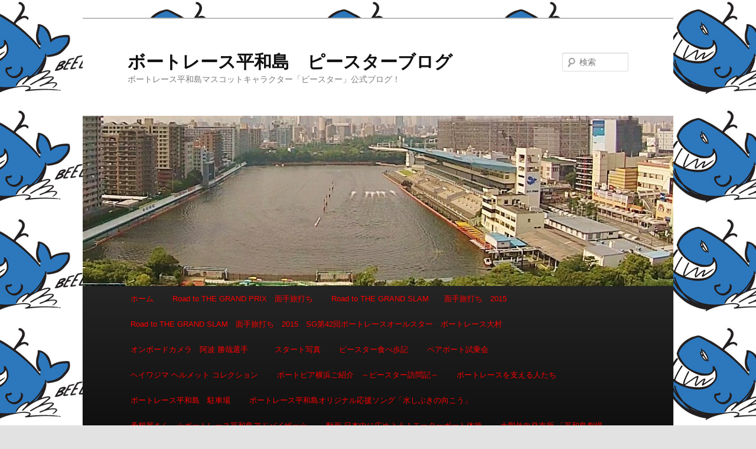

--- FILE ---
content_type: text/html; charset=UTF-8
request_url: http://www.pstar.jp.net/?m=20230817
body_size: 95125
content:
<!DOCTYPE html>
<!--[if IE 6]>
<html id="ie6" lang="ja">
<![endif]-->
<!--[if IE 7]>
<html id="ie7" lang="ja">
<![endif]-->
<!--[if IE 8]>
<html id="ie8" lang="ja">
<![endif]-->
<!--[if !(IE 6) | !(IE 7) | !(IE 8)  ]><!-->
<html lang="ja">
<!--<![endif]-->
<head>
<meta charset="UTF-8" />
<meta name="viewport" content="width=device-width" />
<title>17 | 8月 | 2023 | ボートレース平和島　ピースターブログ</title>
<link rel="profile" href="http://gmpg.org/xfn/11" />
<link rel="stylesheet" type="text/css" media="all" href="http://www.pstar.jp.net/wordpress/wp-content/themes/twentyeleven/style.css" />
<link rel="pingback" href="http://www.pstar.jp.net/wordpress/xmlrpc.php" />
<link rel="shortcut icon" href="http://www.pstar.jp.net/favicon.ico" />
<link rel="icon" href="http://www.pstar.jp.net/favicon.ico" />
<!--[if lt IE 9]>
<script src="http://www.pstar.jp.net/wordpress/wp-content/themes/twentyeleven/js/html5.js" type="text/javascript"></script>
<![endif]-->
<link rel='dns-prefetch' href='//s.w.org' />
<link rel="alternate" type="application/rss+xml" title="ボートレース平和島　ピースターブログ &raquo; フィード" href="http://www.pstar.jp.net/?feed=rss2" />
<link rel="alternate" type="application/rss+xml" title="ボートレース平和島　ピースターブログ &raquo; コメントフィード" href="http://www.pstar.jp.net/?feed=comments-rss2" />
		<script type="text/javascript">
			window._wpemojiSettings = {"baseUrl":"https:\/\/s.w.org\/images\/core\/emoji\/2.3\/72x72\/","ext":".png","svgUrl":"https:\/\/s.w.org\/images\/core\/emoji\/2.3\/svg\/","svgExt":".svg","source":{"concatemoji":"http:\/\/www.pstar.jp.net\/wordpress\/wp-includes\/js\/wp-emoji-release.min.js?ver=4.8.25"}};
			!function(t,a,e){var r,i,n,o=a.createElement("canvas"),l=o.getContext&&o.getContext("2d");function c(t){var e=a.createElement("script");e.src=t,e.defer=e.type="text/javascript",a.getElementsByTagName("head")[0].appendChild(e)}for(n=Array("flag","emoji4"),e.supports={everything:!0,everythingExceptFlag:!0},i=0;i<n.length;i++)e.supports[n[i]]=function(t){var e,a=String.fromCharCode;if(!l||!l.fillText)return!1;switch(l.clearRect(0,0,o.width,o.height),l.textBaseline="top",l.font="600 32px Arial",t){case"flag":return(l.fillText(a(55356,56826,55356,56819),0,0),e=o.toDataURL(),l.clearRect(0,0,o.width,o.height),l.fillText(a(55356,56826,8203,55356,56819),0,0),e===o.toDataURL())?!1:(l.clearRect(0,0,o.width,o.height),l.fillText(a(55356,57332,56128,56423,56128,56418,56128,56421,56128,56430,56128,56423,56128,56447),0,0),e=o.toDataURL(),l.clearRect(0,0,o.width,o.height),l.fillText(a(55356,57332,8203,56128,56423,8203,56128,56418,8203,56128,56421,8203,56128,56430,8203,56128,56423,8203,56128,56447),0,0),e!==o.toDataURL());case"emoji4":return l.fillText(a(55358,56794,8205,9794,65039),0,0),e=o.toDataURL(),l.clearRect(0,0,o.width,o.height),l.fillText(a(55358,56794,8203,9794,65039),0,0),e!==o.toDataURL()}return!1}(n[i]),e.supports.everything=e.supports.everything&&e.supports[n[i]],"flag"!==n[i]&&(e.supports.everythingExceptFlag=e.supports.everythingExceptFlag&&e.supports[n[i]]);e.supports.everythingExceptFlag=e.supports.everythingExceptFlag&&!e.supports.flag,e.DOMReady=!1,e.readyCallback=function(){e.DOMReady=!0},e.supports.everything||(r=function(){e.readyCallback()},a.addEventListener?(a.addEventListener("DOMContentLoaded",r,!1),t.addEventListener("load",r,!1)):(t.attachEvent("onload",r),a.attachEvent("onreadystatechange",function(){"complete"===a.readyState&&e.readyCallback()})),(r=e.source||{}).concatemoji?c(r.concatemoji):r.wpemoji&&r.twemoji&&(c(r.twemoji),c(r.wpemoji)))}(window,document,window._wpemojiSettings);
		</script>
		<style type="text/css">
img.wp-smiley,
img.emoji {
	display: inline !important;
	border: none !important;
	box-shadow: none !important;
	height: 1em !important;
	width: 1em !important;
	margin: 0 .07em !important;
	vertical-align: -0.1em !important;
	background: none !important;
	padding: 0 !important;
}
</style>
<link rel='stylesheet' id='jquery.lightbox.min.css-css'  href='http://www.pstar.jp.net/wordpress/wp-content/plugins/wp-jquery-lightbox/styles/lightbox.min.css?ver=1.3.4' type='text/css' media='all' />
<script type='text/javascript' src='http://www.pstar.jp.net/wordpress/wp-includes/js/jquery/jquery.js?ver=1.12.4'></script>
<script type='text/javascript' src='http://www.pstar.jp.net/wordpress/wp-includes/js/jquery/jquery-migrate.min.js?ver=1.4.1'></script>
<link rel='https://api.w.org/' href='http://www.pstar.jp.net/index.php?rest_route=/' />
<link rel="EditURI" type="application/rsd+xml" title="RSD" href="http://www.pstar.jp.net/wordpress/xmlrpc.php?rsd" />
<link rel="wlwmanifest" type="application/wlwmanifest+xml" href="http://www.pstar.jp.net/wordpress/wp-includes/wlwmanifest.xml" /> 
<meta name="generator" content="WordPress 4.8.25" />
		<style type="text/css">.recentcomments a{display:inline !important;padding:0 !important;margin:0 !important;}</style>
		<style type="text/css" id="custom-background-css">
body.custom-background { background-image: url("http://www.pstar.jp.net/wordpress/wp-content/uploads/2012/06/pstar.jpg"); background-position: center top; background-size: auto; background-repeat: repeat; background-attachment: scroll; }
</style>
</head>

<body class="archive date custom-background single-author two-column right-sidebar">
<div id="page" class="hfeed">
	<header id="branding" role="banner">
			<hgroup>
				<h1 id="site-title"><span><a href="http://www.pstar.jp.net/" title="ボートレース平和島　ピースターブログ" rel="home">ボートレース平和島　ピースターブログ</a></span></h1>
				<h2 id="site-description">ボートレース平和島マスコットキャラクター「ピースター」公式ブログ！</h2>
			</hgroup>

						<a href="http://www.pstar.jp.net/">
									<img src="http://www.pstar.jp.net/wordpress/wp-content/uploads/2014/07/cropped-sora-2-1000x5631.jpg" width="1000" height="288" alt="" />
							</a>
			
								<form method="get" id="searchform" action="http://www.pstar.jp.net/">
		<label for="s" class="assistive-text">検索</label>
		<input type="text" class="field" name="s" id="s" placeholder="検索" />
		<input type="submit" class="submit" name="submit" id="searchsubmit" value="検索" />
	</form>
			
			<nav id="access" role="navigation">
				<h3 class="assistive-text">メインメニュー</h3>
								<div class="skip-link"><a class="assistive-text" href="#content" title="メインコンテンツへ移動">メインコンテンツへ移動</a></div>
				<div class="skip-link"><a class="assistive-text" href="#secondary" title="サブコンテンツへ移動">サブコンテンツへ移動</a></div>
								<div class="menu"><ul>
<li ><a href="http://www.pstar.jp.net/">ホーム</a></li><li class="page_item page-item-19852 page_item_has_children"><a href="http://www.pstar.jp.net/?page_id=19852">Road to THE GRAND PRIX　面手旅打ち</a>
<ul class='children'>
	<li class="page_item page-item-19858"><a href="http://www.pstar.jp.net/?page_id=19858">Road to THE GRAND PRIX　面手旅打ち　SGボートレースクラッシック　ボートレース尼崎編</a></li>
	<li class="page_item page-item-19863"><a href="http://www.pstar.jp.net/?page_id=19863">Road to THE GRAND PRIX　面手旅打ち　第2弾　SG　ボートレース オールスター　ボートレース福岡編</a></li>
	<li class="page_item page-item-20158"><a href="http://www.pstar.jp.net/?page_id=20158">Road to THE GRAND PRIX　面手旅打ち　第3弾　SGグランドチャンピオン　ボートレース浜名湖編</a></li>
	<li class="page_item page-item-21023"><a href="http://www.pstar.jp.net/?page_id=21023">Road to THE GRAND PRIX　面手旅打ち　第4弾　SG第19回オーシャンカップ　ボートレースまるがめ編</a></li>
	<li class="page_item page-item-22345"><a href="http://www.pstar.jp.net/?page_id=22345">Road to THE GRAND PRIX　面手旅打ち　第5弾　SG第60回ボートレースメモリアル(モーターボート記念)　ボートレース若松　前編</a></li>
	<li class="page_item page-item-23062"><a href="http://www.pstar.jp.net/?page_id=23062">Road to THE GRAND PRIX　面手旅打ち　第5弾　SG第60回ボートレースメモリアル(モーターボート記念)　ボートレース若松　後編</a></li>
	<li class="page_item page-item-23218"><a href="http://www.pstar.jp.net/?page_id=23218">Road to THE GRAND PRIX　面手旅打ち　第6弾　SG第61回ボートレースダービー(全日本選手権)　ボートレースとこなめ</a></li>
	<li class="page_item page-item-24154"><a href="http://www.pstar.jp.net/?page_id=24154">Road to THE GRAND PRIX　面手旅打ち　第7弾　SG第17回チャレンジカップ・G2第１回レディースチャレンジカップ　ボートレース下関　編</a></li>
	<li class="page_item page-item-29869"><a href="http://www.pstar.jp.net/?page_id=29869">Road to THE GRAND SLAM　面手旅打ち　2015　SG第25回グランドチャンピオン　ボートレース宮島</a></li>
</ul>
</li>
<li class="page_item page-item-26542 page_item_has_children"><a href="http://www.pstar.jp.net/?page_id=26542">Road to THE GRAND SLAM　　面手旅打ち　2015</a>
<ul class='children'>
	<li class="page_item page-item-26544"><a href="http://www.pstar.jp.net/?page_id=26544">Road to THE GRAND SLAM　　面手旅打ち　2015　G1関東地区選手権　ボートレース戸田</a></li>
	<li class="page_item page-item-30656"><a href="http://www.pstar.jp.net/?page_id=30656">Road to THE GRAND SLAM　面手旅打ち　2015　SG第２０回オーシャンカップ　ボートレース三国</a></li>
	<li class="page_item page-item-30506"><a href="http://www.pstar.jp.net/?page_id=30506">Road to THE GRAND SLAM　面手旅打ち　2015　SG第25回グランドチャンピオン　ボートレース宮島</a></li>
</ul>
</li>
<li class="page_item page-item-29192"><a href="http://www.pstar.jp.net/?page_id=29192">Road to THE GRAND SLAM　面手旅打ち　2015　SG第42回ボートレースオールスター　ボートレース大村</a></li>
<li class="page_item page-item-2693 page_item_has_children"><a href="http://www.pstar.jp.net/?page_id=2693">オンボードカメラ　阿波 勝哉選手　</a>
<ul class='children'>
	<li class="page_item page-item-2799"><a href="http://www.pstar.jp.net/?page_id=2799">オンボードカメラ　山田　竜一選手</a></li>
</ul>
</li>
<li class="page_item page-item-119"><a href="http://www.pstar.jp.net/?page_id=119">スタート写真</a></li>
<li class="page_item page-item-896 page_item_has_children"><a href="http://www.pstar.jp.net/?page_id=896">ピースター食べ歩記</a>
<ul class='children'>
	<li class="page_item page-item-31840"><a href="http://www.pstar.jp.net/?page_id=31840">2015ヘイワジマ カレー コレクション</a></li>
	<li class="page_item page-item-32152"><a href="http://www.pstar.jp.net/?page_id=32152">2015ヘイワジマ ラーメン コレクション</a></li>
	<li class="page_item page-item-28630"><a href="http://www.pstar.jp.net/?page_id=28630">スタンド場内に「吉野家」オープン</a></li>
	<li class="page_item page-item-25367"><a href="http://www.pstar.jp.net/?page_id=25367">フードテラス　ピースター　Vol.2</a></li>
	<li class="page_item page-item-24286"><a href="http://www.pstar.jp.net/?page_id=24286">ヘイワジマ　レストランメニュー　コレクション</a></li>
	<li class="page_item page-item-24302"><a href="http://www.pstar.jp.net/?page_id=24302">レストランあじじまんがリニューアルオープン！「フードテラス　ピースター」に！</a></li>
	<li class="page_item page-item-12709"><a href="http://www.pstar.jp.net/?page_id=12709">場内　食事処</a></li>
	<li class="page_item page-item-12572"><a href="http://www.pstar.jp.net/?page_id=12572">潜入！ピット 選手食堂！～ピースター食べ歩記 特別編～</a></li>
</ul>
</li>
<li class="page_item page-item-11924 page_item_has_children"><a href="http://www.pstar.jp.net/?page_id=11924">ペアボート試乗会</a>
<ul class='children'>
	<li class="page_item page-item-31770"><a href="http://www.pstar.jp.net/?page_id=31770">2015　8月30日　ペアボート試乗会</a></li>
</ul>
</li>
<li class="page_item page-item-8786 page_item_has_children"><a href="http://www.pstar.jp.net/?page_id=8786">ヘイワジマ ヘルメット コレクション</a>
<ul class='children'>
	<li class="page_item page-item-25374"><a href="http://www.pstar.jp.net/?page_id=25374">SG第29回グランプリ(賞金王決定戦)　ヘイワジマ ヘルメット コレクション</a></li>
	<li class="page_item page-item-16017"><a href="http://www.pstar.jp.net/?page_id=16017">ヘイワジマ ヘルメット コレクション 2014</a></li>
</ul>
</li>
<li class="page_item page-item-8689"><a href="http://www.pstar.jp.net/?page_id=8689">ボートピア横浜ご紹介　～ピースター訪問記～</a></li>
<li class="page_item page-item-2508 page_item_has_children"><a href="http://www.pstar.jp.net/?page_id=2508">ボートレースを支える人たち</a>
<ul class='children'>
	<li class="page_item page-item-9294"><a href="http://www.pstar.jp.net/?page_id=9294">2013年　ボート・モーター交換</a></li>
	<li class="page_item page-item-2519"><a href="http://www.pstar.jp.net/?page_id=2519">ピットにて　ボート交換</a></li>
	<li class="page_item page-item-2523"><a href="http://www.pstar.jp.net/?page_id=2523">ピットにて　ボート修復作業</a></li>
	<li class="page_item page-item-5149"><a href="http://www.pstar.jp.net/?page_id=5149">ボートレース平和島　防災訓練</a></li>
	<li class="page_item page-item-3133"><a href="http://www.pstar.jp.net/?page_id=3133">平和島整備長に聞く。　田村整備長ミニインタビュー</a></li>
	<li class="page_item page-item-22556"><a href="http://www.pstar.jp.net/?page_id=22556">水上施設点検</a></li>
	<li class="page_item page-item-2503"><a href="http://www.pstar.jp.net/?page_id=2503">競走会　大内氏　ミニインタビュー</a></li>
</ul>
</li>
<li class="page_item page-item-30650 page_item_has_children"><a href="http://www.pstar.jp.net/?page_id=30650">ボートレース平和島　駐車場</a>
<ul class='children'>
	<li class="page_item page-item-3916"><a href="http://www.pstar.jp.net/?page_id=3916">施設案内　府中市市営 平和島モーターボート競走場 立体駐車場</a></li>
	<li class="page_item page-item-11568"><a href="http://www.pstar.jp.net/?page_id=11568">正門前駐車場</a></li>
</ul>
</li>
<li class="page_item page-item-32066"><a href="http://www.pstar.jp.net/?page_id=32066">ボートレース平和島オリジナル応援ソング「水しぶきの向こう」</a></li>
<li class="page_item page-item-9745 page_item_has_children"><a href="http://www.pstar.jp.net/?page_id=9745">予想屋さん　☆ボートレース平和島アドバイザー☆</a>
<ul class='children'>
	<li class="page_item page-item-9749"><a href="http://www.pstar.jp.net/?page_id=9749">予想屋さん「金ちゃん」</a></li>
</ul>
</li>
<li class="page_item page-item-2689"><a href="http://www.pstar.jp.net/?page_id=2689">動画 日本中に広めよう！モーターボート体操</a></li>
<li class="page_item page-item-9011 page_item_has_children"><a href="http://www.pstar.jp.net/?page_id=9011">大型外向発売所 「平和島劇場」</a>
<ul class='children'>
	<li class="page_item page-item-16342"><a href="http://www.pstar.jp.net/?page_id=16342">ボートレース平和島 大型外向発売所 「平和島劇場」  全国初、一日最大8場・96レースの発売開始！！</a></li>
	<li class="page_item page-item-13933"><a href="http://www.pstar.jp.net/?page_id=13933">ボートレース平和島　大型外向発売所　「平和島劇場」リニューアル＆キャッシュレス投票会員募集中！</a></li>
	<li class="page_item page-item-27697"><a href="http://www.pstar.jp.net/?page_id=27697">ボートレース平和島劇場　4階有料席「エクセレンスクラブ」リニューアル</a></li>
</ul>
</li>
<li class="page_item page-item-251 page_item_has_children"><a href="http://www.pstar.jp.net/?page_id=251">施設案内</a>
<ul class='children'>
	<li class="page_item page-item-25908"><a href="http://www.pstar.jp.net/?page_id=25908">4階指定席　平成２７年１月</a></li>
	<li class="page_item page-item-15227"><a href="http://www.pstar.jp.net/?page_id=15227">BIGFUN平和島 天然温泉平和島　リニューアル！「ビューイングスパ」誕生！！</a></li>
	<li class="page_item page-item-147"><a href="http://www.pstar.jp.net/?page_id=147">サービスセンター</a></li>
	<li class="page_item page-item-9844"><a href="http://www.pstar.jp.net/?page_id=9844">スタンド1階 レストラン「ベイサイド」リニューアルオープン！</a></li>
	<li class="page_item page-item-3536"><a href="http://www.pstar.jp.net/?page_id=3536">スタンド3階　リニューアルオープン！</a></li>
	<li class="page_item page-item-10507"><a href="http://www.pstar.jp.net/?page_id=10507">ビッグファン平和島　「Red&#038;Blue Tokyo」　7月20日グランドオープン！</a></li>
	<li class="page_item page-item-733"><a href="http://www.pstar.jp.net/?page_id=733">ボートレース平和島　レストラン「あじじまん」</a></li>
	<li class="page_item page-item-283"><a href="http://www.pstar.jp.net/?page_id=283">ロイヤルルーム</a></li>
	<li class="page_item page-item-2451"><a href="http://www.pstar.jp.net/?page_id=2451">本場スタンド4階特別観覧席</a></li>
</ul>
</li>
<li class="page_item page-item-12301"><a href="http://www.pstar.jp.net/?page_id=12301">水神祭　動画</a></li>
<li class="page_item page-item-3593"><a href="http://www.pstar.jp.net/?page_id=3593">舟券の買い方　自動発払機</a></li>
<li class="page_item page-item-1173"><a href="http://www.pstar.jp.net/?page_id=1173">青森にお越しの際はぜひ、ミニボートピア黒石にお立ち寄りください！</a></li>
</ul></div>
			</nav><!-- #access -->
	</header><!-- #branding -->


	<div id="main">
		<section id="primary">
			<div id="content" role="main">

			
				<header class="page-header">
					<h1 class="page-title">
													日別アーカイブ: <span>2023年8月17日</span>											</h1>
				</header>

				
								
					
	<article id="post-110190" class="post-110190 post type-post status-publish format-standard hentry category-11">
		<header class="entry-header">
						<h1 class="entry-title"><a href="http://www.pstar.jp.net/?p=110190" title="ボートレース平和島ライブ こんせいそんのスタジオ生放送！『第63回デイリースポーツサマーカップ』準優勝戦日 へのパーマリンク" rel="bookmark">ボートレース平和島ライブ こんせいそんのスタジオ生放送！『第63回デイリースポーツサマーカップ』準優勝戦日</a></h1>
			
						<div class="entry-meta">
				<span class="sep">投稿日:</span><a href="http://www.pstar.jp.net/?p=110190" title="6:31 PM" rel="bookmark"><time class="entry-date" datetime="2023-08-17T18:31:19+00:00" pubdate>2023年8月17日</time></a><span class="by-author"> <span class="sep">作成者:</span> <span class="author vcard"><a class="url fn n" href="http://www.pstar.jp.net/?author=1" title="pstar の投稿をすべて表示" rel="author">pstar</a></span></span>			</div><!-- .entry-meta -->
			
					</header><!-- .entry-header -->

				<div class="entry-content">
			<p><a href="http://www.pstar.jp.net/wordpress/wp-content/uploads/2023/08/5日目『ボートレース平和島チャンネル』「こんせいそんのスタジオ生放送！」丸-りおな-さん-1.jpg" rel="lightbox[110190]"><img class="alignnone size-large wp-image-110469" src="http://www.pstar.jp.net/wordpress/wp-content/uploads/2023/08/5日目『ボートレース平和島チャンネル』「こんせいそんのスタジオ生放送！」丸-りおな-さん-1-1024x681.jpg" alt="" width="584" height="388" srcset="http://www.pstar.jp.net/wordpress/wp-content/uploads/2023/08/5日目『ボートレース平和島チャンネル』「こんせいそんのスタジオ生放送！」丸-りおな-さん-1.jpg 1024w, http://www.pstar.jp.net/wordpress/wp-content/uploads/2023/08/5日目『ボートレース平和島チャンネル』「こんせいそんのスタジオ生放送！」丸-りおな-さん-1-270x180.jpg 270w, http://www.pstar.jp.net/wordpress/wp-content/uploads/2023/08/5日目『ボートレース平和島チャンネル』「こんせいそんのスタジオ生放送！」丸-りおな-さん-1-768x511.jpg 768w, http://www.pstar.jp.net/wordpress/wp-content/uploads/2023/08/5日目『ボートレース平和島チャンネル』「こんせいそんのスタジオ生放送！」丸-りおな-さん-1-451x300.jpg 451w" sizes="(max-width: 584px) 100vw, 584px" /></a><br />
気が付けば準優勝戦日。もう今日にいたっては、的中だの、連敗だの、デス目だの、もうどうでも良いような気がします。<br />
準優のどれか一つでも当たればもうOKでしょう・・・。<br />
<a href="http://www.pstar.jp.net/wordpress/wp-content/uploads/2023/08/5日目『ボートレース平和島チャンネル』「こんせいそんのスタジオ生放送！」丸-りおな-さん-2.jpg" rel="lightbox[110190]"><img class="alignnone size-medium wp-image-110470" src="http://www.pstar.jp.net/wordpress/wp-content/uploads/2023/08/5日目『ボートレース平和島チャンネル』「こんせいそんのスタジオ生放送！」丸-りおな-さん-2-270x180.jpg" alt="" width="270" height="180" srcset="http://www.pstar.jp.net/wordpress/wp-content/uploads/2023/08/5日目『ボートレース平和島チャンネル』「こんせいそんのスタジオ生放送！」丸-りおな-さん-2-270x180.jpg 270w, http://www.pstar.jp.net/wordpress/wp-content/uploads/2023/08/5日目『ボートレース平和島チャンネル』「こんせいそんのスタジオ生放送！」丸-りおな-さん-2-768x512.jpg 768w, http://www.pstar.jp.net/wordpress/wp-content/uploads/2023/08/5日目『ボートレース平和島チャンネル』「こんせいそんのスタジオ生放送！」丸-りおな-さん-2.jpg 1024w, http://www.pstar.jp.net/wordpress/wp-content/uploads/2023/08/5日目『ボートレース平和島チャンネル』「こんせいそんのスタジオ生放送！」丸-りおな-さん-2-450x300.jpg 450w" sizes="(max-width: 270px) 100vw, 270px" /></a><br />
ゲストは前回2020年3月以来のご出演、女優、歌手、モデルで活躍中の丸 りおな さん！前回は1勝。つまり今日は3年越しのリベンジ！<br />
<a href="http://www.pstar.jp.net/wordpress/wp-content/uploads/2023/08/5日目『ボートレース平和島チャンネル』「こんせいそんのスタジオ生放送！」丸-りおな-さん-3.jpg" rel="lightbox[110190]"><img class="alignnone size-medium wp-image-110471" src="http://www.pstar.jp.net/wordpress/wp-content/uploads/2023/08/5日目『ボートレース平和島チャンネル』「こんせいそんのスタジオ生放送！」丸-りおな-さん-3-270x180.jpg" alt="" width="270" height="180" srcset="http://www.pstar.jp.net/wordpress/wp-content/uploads/2023/08/5日目『ボートレース平和島チャンネル』「こんせいそんのスタジオ生放送！」丸-りおな-さん-3-270x180.jpg 270w, http://www.pstar.jp.net/wordpress/wp-content/uploads/2023/08/5日目『ボートレース平和島チャンネル』「こんせいそんのスタジオ生放送！」丸-りおな-さん-3-768x512.jpg 768w, http://www.pstar.jp.net/wordpress/wp-content/uploads/2023/08/5日目『ボートレース平和島チャンネル』「こんせいそんのスタジオ生放送！」丸-りおな-さん-3.jpg 1024w, http://www.pstar.jp.net/wordpress/wp-content/uploads/2023/08/5日目『ボートレース平和島チャンネル』「こんせいそんのスタジオ生放送！」丸-りおな-さん-3-450x300.jpg 450w" sizes="(max-width: 270px) 100vw, 270px" /></a> <a href="http://www.pstar.jp.net/wordpress/wp-content/uploads/2023/08/5日目『ボートレース平和島チャンネル』「こんせいそんのスタジオ生放送！」丸-りおな-さん-4.jpg" rel="lightbox[110190]"><img class="alignnone size-medium wp-image-110472" src="http://www.pstar.jp.net/wordpress/wp-content/uploads/2023/08/5日目『ボートレース平和島チャンネル』「こんせいそんのスタジオ生放送！」丸-りおな-さん-4-270x180.jpg" alt="" width="270" height="180" srcset="http://www.pstar.jp.net/wordpress/wp-content/uploads/2023/08/5日目『ボートレース平和島チャンネル』「こんせいそんのスタジオ生放送！」丸-りおな-さん-4-270x180.jpg 270w, http://www.pstar.jp.net/wordpress/wp-content/uploads/2023/08/5日目『ボートレース平和島チャンネル』「こんせいそんのスタジオ生放送！」丸-りおな-さん-4-768x512.jpg 768w, http://www.pstar.jp.net/wordpress/wp-content/uploads/2023/08/5日目『ボートレース平和島チャンネル』「こんせいそんのスタジオ生放送！」丸-りおな-さん-4.jpg 1024w, http://www.pstar.jp.net/wordpress/wp-content/uploads/2023/08/5日目『ボートレース平和島チャンネル』「こんせいそんのスタジオ生放送！」丸-りおな-さん-4-450x300.jpg 450w" sizes="(max-width: 270px) 100vw, 270px" /></a> <a href="http://www.pstar.jp.net/wordpress/wp-content/uploads/2023/08/5日目『ボートレース平和島チャンネル』「こんせいそんのスタジオ生放送！」丸-りおな-さん-5.jpg" rel="lightbox[110190]"><img class="alignnone size-medium wp-image-110473" src="http://www.pstar.jp.net/wordpress/wp-content/uploads/2023/08/5日目『ボートレース平和島チャンネル』「こんせいそんのスタジオ生放送！」丸-りおな-さん-5-270x180.jpg" alt="" width="270" height="180" srcset="http://www.pstar.jp.net/wordpress/wp-content/uploads/2023/08/5日目『ボートレース平和島チャンネル』「こんせいそんのスタジオ生放送！」丸-りおな-さん-5-270x180.jpg 270w, http://www.pstar.jp.net/wordpress/wp-content/uploads/2023/08/5日目『ボートレース平和島チャンネル』「こんせいそんのスタジオ生放送！」丸-りおな-さん-5-768x512.jpg 768w, http://www.pstar.jp.net/wordpress/wp-content/uploads/2023/08/5日目『ボートレース平和島チャンネル』「こんせいそんのスタジオ生放送！」丸-りおな-さん-5.jpg 1024w, http://www.pstar.jp.net/wordpress/wp-content/uploads/2023/08/5日目『ボートレース平和島チャンネル』「こんせいそんのスタジオ生放送！」丸-りおな-さん-5-450x300.jpg 450w" sizes="(max-width: 270px) 100vw, 270px" /></a> <a href="http://www.pstar.jp.net/wordpress/wp-content/uploads/2023/08/5日目『ボートレース平和島チャンネル』「こんせいそんのスタジオ生放送！」丸-りおな-さん-6.jpg" rel="lightbox[110190]"><img class="alignnone size-medium wp-image-110474" src="http://www.pstar.jp.net/wordpress/wp-content/uploads/2023/08/5日目『ボートレース平和島チャンネル』「こんせいそんのスタジオ生放送！」丸-りおな-さん-6-270x180.jpg" alt="" width="270" height="180" srcset="http://www.pstar.jp.net/wordpress/wp-content/uploads/2023/08/5日目『ボートレース平和島チャンネル』「こんせいそんのスタジオ生放送！」丸-りおな-さん-6-270x180.jpg 270w, http://www.pstar.jp.net/wordpress/wp-content/uploads/2023/08/5日目『ボートレース平和島チャンネル』「こんせいそんのスタジオ生放送！」丸-りおな-さん-6-768x513.jpg 768w, http://www.pstar.jp.net/wordpress/wp-content/uploads/2023/08/5日目『ボートレース平和島チャンネル』「こんせいそんのスタジオ生放送！」丸-りおな-さん-6.jpg 1024w, http://www.pstar.jp.net/wordpress/wp-content/uploads/2023/08/5日目『ボートレース平和島チャンネル』「こんせいそんのスタジオ生放送！」丸-りおな-さん-6-449x300.jpg 449w" sizes="(max-width: 270px) 100vw, 270px" /></a><br />
幸先良いスタートとなるのでしょうか？最初の予想は・・・<br />
<a href="http://www.pstar.jp.net/wordpress/wp-content/uploads/2023/08/5日目『ボートレース平和島チャンネル』「こんせいそんのスタジオ生放送！」丸-りおな-さん-7.jpg" rel="lightbox[110190]"><img class="alignnone size-medium wp-image-110475" src="http://www.pstar.jp.net/wordpress/wp-content/uploads/2023/08/5日目『ボートレース平和島チャンネル』「こんせいそんのスタジオ生放送！」丸-りおな-さん-7-270x180.jpg" alt="" width="270" height="180" srcset="http://www.pstar.jp.net/wordpress/wp-content/uploads/2023/08/5日目『ボートレース平和島チャンネル』「こんせいそんのスタジオ生放送！」丸-りおな-さん-7-270x180.jpg 270w, http://www.pstar.jp.net/wordpress/wp-content/uploads/2023/08/5日目『ボートレース平和島チャンネル』「こんせいそんのスタジオ生放送！」丸-りおな-さん-7-768x512.jpg 768w, http://www.pstar.jp.net/wordpress/wp-content/uploads/2023/08/5日目『ボートレース平和島チャンネル』「こんせいそんのスタジオ生放送！」丸-りおな-さん-7.jpg 1024w, http://www.pstar.jp.net/wordpress/wp-content/uploads/2023/08/5日目『ボートレース平和島チャンネル』「こんせいそんのスタジオ生放送！」丸-りおな-さん-7-450x300.jpg 450w" sizes="(max-width: 270px) 100vw, 270px" /></a><br />
あらあ、ゲストを差し置いてこんさん的中！連敗14でストップ！第7レースの漢、復活か！？<br />
<a href="http://www.pstar.jp.net/wordpress/wp-content/uploads/2023/08/5日目『ボートレース平和島チャンネル』「こんせいそんのスタジオ生放送！」丸-りおな-さん-8.jpg" rel="lightbox[110190]"><img class="alignnone size-medium wp-image-110476" src="http://www.pstar.jp.net/wordpress/wp-content/uploads/2023/08/5日目『ボートレース平和島チャンネル』「こんせいそんのスタジオ生放送！」丸-りおな-さん-8-270x180.jpg" alt="" width="270" height="180" srcset="http://www.pstar.jp.net/wordpress/wp-content/uploads/2023/08/5日目『ボートレース平和島チャンネル』「こんせいそんのスタジオ生放送！」丸-りおな-さん-8-270x180.jpg 270w, http://www.pstar.jp.net/wordpress/wp-content/uploads/2023/08/5日目『ボートレース平和島チャンネル』「こんせいそんのスタジオ生放送！」丸-りおな-さん-8-768x512.jpg 768w, http://www.pstar.jp.net/wordpress/wp-content/uploads/2023/08/5日目『ボートレース平和島チャンネル』「こんせいそんのスタジオ生放送！」丸-りおな-さん-8.jpg 1024w, http://www.pstar.jp.net/wordpress/wp-content/uploads/2023/08/5日目『ボートレース平和島チャンネル』「こんせいそんのスタジオ生放送！」丸-りおな-さん-8-450x300.jpg 450w" sizes="(max-width: 270px) 100vw, 270px" /></a> <a href="http://www.pstar.jp.net/wordpress/wp-content/uploads/2023/08/5日目『ボートレース平和島チャンネル』「こんせいそんのスタジオ生放送！」丸-りおな-さん-10.jpg" rel="lightbox[110190]"><img class="alignnone size-medium wp-image-110478" src="http://www.pstar.jp.net/wordpress/wp-content/uploads/2023/08/5日目『ボートレース平和島チャンネル』「こんせいそんのスタジオ生放送！」丸-りおな-さん-10-270x180.jpg" alt="" width="270" height="180" srcset="http://www.pstar.jp.net/wordpress/wp-content/uploads/2023/08/5日目『ボートレース平和島チャンネル』「こんせいそんのスタジオ生放送！」丸-りおな-さん-10-270x180.jpg 270w, http://www.pstar.jp.net/wordpress/wp-content/uploads/2023/08/5日目『ボートレース平和島チャンネル』「こんせいそんのスタジオ生放送！」丸-りおな-さん-10-768x512.jpg 768w, http://www.pstar.jp.net/wordpress/wp-content/uploads/2023/08/5日目『ボートレース平和島チャンネル』「こんせいそんのスタジオ生放送！」丸-りおな-さん-10.jpg 1024w, http://www.pstar.jp.net/wordpress/wp-content/uploads/2023/08/5日目『ボートレース平和島チャンネル』「こんせいそんのスタジオ生放送！」丸-りおな-さん-10-450x300.jpg 450w" sizes="(max-width: 270px) 100vw, 270px" /></a> <a href="http://www.pstar.jp.net/wordpress/wp-content/uploads/2023/08/5日目『ボートレース平和島チャンネル』「こんせいそんのスタジオ生放送！」丸-りおな-さん-11.jpg" rel="lightbox[110190]"><img class="alignnone size-medium wp-image-110479" src="http://www.pstar.jp.net/wordpress/wp-content/uploads/2023/08/5日目『ボートレース平和島チャンネル』「こんせいそんのスタジオ生放送！」丸-りおな-さん-11-270x180.jpg" alt="" width="270" height="180" srcset="http://www.pstar.jp.net/wordpress/wp-content/uploads/2023/08/5日目『ボートレース平和島チャンネル』「こんせいそんのスタジオ生放送！」丸-りおな-さん-11-270x180.jpg 270w, http://www.pstar.jp.net/wordpress/wp-content/uploads/2023/08/5日目『ボートレース平和島チャンネル』「こんせいそんのスタジオ生放送！」丸-りおな-さん-11-768x512.jpg 768w, http://www.pstar.jp.net/wordpress/wp-content/uploads/2023/08/5日目『ボートレース平和島チャンネル』「こんせいそんのスタジオ生放送！」丸-りおな-さん-11.jpg 1024w, http://www.pstar.jp.net/wordpress/wp-content/uploads/2023/08/5日目『ボートレース平和島チャンネル』「こんせいそんのスタジオ生放送！」丸-りおな-さん-11-450x300.jpg 450w" sizes="(max-width: 270px) 100vw, 270px" /></a> <a href="http://www.pstar.jp.net/wordpress/wp-content/uploads/2023/08/5日目『ボートレース平和島チャンネル』「こんせいそんのスタジオ生放送！」丸-りおな-さん-12.jpg" rel="lightbox[110190]"><img class="alignnone size-medium wp-image-110480" src="http://www.pstar.jp.net/wordpress/wp-content/uploads/2023/08/5日目『ボートレース平和島チャンネル』「こんせいそんのスタジオ生放送！」丸-りおな-さん-12-270x180.jpg" alt="" width="270" height="180" srcset="http://www.pstar.jp.net/wordpress/wp-content/uploads/2023/08/5日目『ボートレース平和島チャンネル』「こんせいそんのスタジオ生放送！」丸-りおな-さん-12-270x180.jpg 270w, http://www.pstar.jp.net/wordpress/wp-content/uploads/2023/08/5日目『ボートレース平和島チャンネル』「こんせいそんのスタジオ生放送！」丸-りおな-さん-12-768x512.jpg 768w, http://www.pstar.jp.net/wordpress/wp-content/uploads/2023/08/5日目『ボートレース平和島チャンネル』「こんせいそんのスタジオ生放送！」丸-りおな-さん-12.jpg 1024w, http://www.pstar.jp.net/wordpress/wp-content/uploads/2023/08/5日目『ボートレース平和島チャンネル』「こんせいそんのスタジオ生放送！」丸-りおな-さん-12-450x300.jpg 450w" sizes="(max-width: 270px) 100vw, 270px" /></a><br />
こんさんに負けじとばかりに。。。。<br />
<a href="http://www.pstar.jp.net/wordpress/wp-content/uploads/2023/08/5日目『ボートレース平和島チャンネル』「こんせいそんのスタジオ生放送！」丸-りおな-さん-13.jpg" rel="lightbox[110190]"><img class="alignnone size-medium wp-image-110481" src="http://www.pstar.jp.net/wordpress/wp-content/uploads/2023/08/5日目『ボートレース平和島チャンネル』「こんせいそんのスタジオ生放送！」丸-りおな-さん-13-270x180.jpg" alt="" width="270" height="180" srcset="http://www.pstar.jp.net/wordpress/wp-content/uploads/2023/08/5日目『ボートレース平和島チャンネル』「こんせいそんのスタジオ生放送！」丸-りおな-さん-13-270x180.jpg 270w, http://www.pstar.jp.net/wordpress/wp-content/uploads/2023/08/5日目『ボートレース平和島チャンネル』「こんせいそんのスタジオ生放送！」丸-りおな-さん-13-768x511.jpg 768w, http://www.pstar.jp.net/wordpress/wp-content/uploads/2023/08/5日目『ボートレース平和島チャンネル』「こんせいそんのスタジオ生放送！」丸-りおな-さん-13.jpg 1024w, http://www.pstar.jp.net/wordpress/wp-content/uploads/2023/08/5日目『ボートレース平和島チャンネル』「こんせいそんのスタジオ生放送！」丸-りおな-さん-13-451x300.jpg 451w" sizes="(max-width: 270px) 100vw, 270px" /></a><a href="http://www.pstar.jp.net/wordpress/wp-content/uploads/2023/08/5日目『ボートレース平和島チャンネル』「こんせいそんのスタジオ生放送！」丸-りおな-さん-15.jpg" rel="lightbox[110190]"><img class="alignnone size-medium wp-image-110482" src="http://www.pstar.jp.net/wordpress/wp-content/uploads/2023/08/5日目『ボートレース平和島チャンネル』「こんせいそんのスタジオ生放送！」丸-りおな-さん-15-270x180.jpg" alt="" width="270" height="180" srcset="http://www.pstar.jp.net/wordpress/wp-content/uploads/2023/08/5日目『ボートレース平和島チャンネル』「こんせいそんのスタジオ生放送！」丸-りおな-さん-15-270x180.jpg 270w, http://www.pstar.jp.net/wordpress/wp-content/uploads/2023/08/5日目『ボートレース平和島チャンネル』「こんせいそんのスタジオ生放送！」丸-りおな-さん-15-768x511.jpg 768w, http://www.pstar.jp.net/wordpress/wp-content/uploads/2023/08/5日目『ボートレース平和島チャンネル』「こんせいそんのスタジオ生放送！」丸-りおな-さん-15.jpg 1024w, http://www.pstar.jp.net/wordpress/wp-content/uploads/2023/08/5日目『ボートレース平和島チャンネル』「こんせいそんのスタジオ生放送！」丸-りおな-さん-15-451x300.jpg 451w" sizes="(max-width: 270px) 100vw, 270px" /></a><br />
続いて丸さんも的中！3年振りの的中です！おめでとうございます！さあ、連勝とまいりましょう！<br />
<a href="http://www.pstar.jp.net/wordpress/wp-content/uploads/2023/08/5日目『ボートレース平和島チャンネル』「こんせいそんのスタジオ生放送！」丸-りおな-さん-17.jpg" rel="lightbox[110190]"><img class="alignnone size-medium wp-image-110483" src="http://www.pstar.jp.net/wordpress/wp-content/uploads/2023/08/5日目『ボートレース平和島チャンネル』「こんせいそんのスタジオ生放送！」丸-りおな-さん-17-270x180.jpg" alt="" width="270" height="180" srcset="http://www.pstar.jp.net/wordpress/wp-content/uploads/2023/08/5日目『ボートレース平和島チャンネル』「こんせいそんのスタジオ生放送！」丸-りおな-さん-17-270x180.jpg 270w, http://www.pstar.jp.net/wordpress/wp-content/uploads/2023/08/5日目『ボートレース平和島チャンネル』「こんせいそんのスタジオ生放送！」丸-りおな-さん-17-768x511.jpg 768w, http://www.pstar.jp.net/wordpress/wp-content/uploads/2023/08/5日目『ボートレース平和島チャンネル』「こんせいそんのスタジオ生放送！」丸-りおな-さん-17.jpg 1024w, http://www.pstar.jp.net/wordpress/wp-content/uploads/2023/08/5日目『ボートレース平和島チャンネル』「こんせいそんのスタジオ生放送！」丸-りおな-さん-17-451x300.jpg 451w" sizes="(max-width: 270px) 100vw, 270px" /></a> <a href="http://www.pstar.jp.net/wordpress/wp-content/uploads/2023/08/5日目『ボートレース平和島チャンネル』「こんせいそんのスタジオ生放送！」丸-りおな-さん-19.jpg" rel="lightbox[110190]"><img class="alignnone size-medium wp-image-110484" src="http://www.pstar.jp.net/wordpress/wp-content/uploads/2023/08/5日目『ボートレース平和島チャンネル』「こんせいそんのスタジオ生放送！」丸-りおな-さん-19-270x180.jpg" alt="" width="270" height="180" srcset="http://www.pstar.jp.net/wordpress/wp-content/uploads/2023/08/5日目『ボートレース平和島チャンネル』「こんせいそんのスタジオ生放送！」丸-りおな-さん-19-270x180.jpg 270w, http://www.pstar.jp.net/wordpress/wp-content/uploads/2023/08/5日目『ボートレース平和島チャンネル』「こんせいそんのスタジオ生放送！」丸-りおな-さん-19-768x512.jpg 768w, http://www.pstar.jp.net/wordpress/wp-content/uploads/2023/08/5日目『ボートレース平和島チャンネル』「こんせいそんのスタジオ生放送！」丸-りおな-さん-19.jpg 1024w, http://www.pstar.jp.net/wordpress/wp-content/uploads/2023/08/5日目『ボートレース平和島チャンネル』「こんせいそんのスタジオ生放送！」丸-りおな-さん-19-450x300.jpg 450w" sizes="(max-width: 270px) 100vw, 270px" /></a> <a href="http://www.pstar.jp.net/wordpress/wp-content/uploads/2023/08/5日目『ボートレース平和島チャンネル』「こんせいそんのスタジオ生放送！」丸-りおな-さん-20.jpg" rel="lightbox[110190]"><img class="alignnone size-medium wp-image-110485" src="http://www.pstar.jp.net/wordpress/wp-content/uploads/2023/08/5日目『ボートレース平和島チャンネル』「こんせいそんのスタジオ生放送！」丸-りおな-さん-20-270x180.jpg" alt="" width="270" height="180" srcset="http://www.pstar.jp.net/wordpress/wp-content/uploads/2023/08/5日目『ボートレース平和島チャンネル』「こんせいそんのスタジオ生放送！」丸-りおな-さん-20-270x180.jpg 270w, http://www.pstar.jp.net/wordpress/wp-content/uploads/2023/08/5日目『ボートレース平和島チャンネル』「こんせいそんのスタジオ生放送！」丸-りおな-さん-20-768x512.jpg 768w, http://www.pstar.jp.net/wordpress/wp-content/uploads/2023/08/5日目『ボートレース平和島チャンネル』「こんせいそんのスタジオ生放送！」丸-りおな-さん-20.jpg 1024w, http://www.pstar.jp.net/wordpress/wp-content/uploads/2023/08/5日目『ボートレース平和島チャンネル』「こんせいそんのスタジオ生放送！」丸-りおな-さん-20-450x300.jpg 450w" sizes="(max-width: 270px) 100vw, 270px" /></a> <a href="http://www.pstar.jp.net/wordpress/wp-content/uploads/2023/08/5日目『ボートレース平和島チャンネル』「こんせいそんのスタジオ生放送！」丸-りおな-さん-21.jpg" rel="lightbox[110190]"><img class="alignnone size-medium wp-image-110486" src="http://www.pstar.jp.net/wordpress/wp-content/uploads/2023/08/5日目『ボートレース平和島チャンネル』「こんせいそんのスタジオ生放送！」丸-りおな-さん-21-270x180.jpg" alt="" width="270" height="180" srcset="http://www.pstar.jp.net/wordpress/wp-content/uploads/2023/08/5日目『ボートレース平和島チャンネル』「こんせいそんのスタジオ生放送！」丸-りおな-さん-21-270x180.jpg 270w, http://www.pstar.jp.net/wordpress/wp-content/uploads/2023/08/5日目『ボートレース平和島チャンネル』「こんせいそんのスタジオ生放送！」丸-りおな-さん-21-768x512.jpg 768w, http://www.pstar.jp.net/wordpress/wp-content/uploads/2023/08/5日目『ボートレース平和島チャンネル』「こんせいそんのスタジオ生放送！」丸-りおな-さん-21.jpg 1024w, http://www.pstar.jp.net/wordpress/wp-content/uploads/2023/08/5日目『ボートレース平和島チャンネル』「こんせいそんのスタジオ生放送！」丸-りおな-さん-21-450x300.jpg 450w" sizes="(max-width: 270px) 100vw, 270px" /></a><br />
元気一杯な丸さん！でもハズれる時はさすがに・・<br />
<a href="http://www.pstar.jp.net/wordpress/wp-content/uploads/2023/08/5日目『ボートレース平和島チャンネル』「こんせいそんのスタジオ生放送！」丸-りおな-さん-22.jpg" rel="lightbox[110190]"><img class="alignnone size-medium wp-image-110488" src="http://www.pstar.jp.net/wordpress/wp-content/uploads/2023/08/5日目『ボートレース平和島チャンネル』「こんせいそんのスタジオ生放送！」丸-りおな-さん-22-270x180.jpg" alt="" width="270" height="180" srcset="http://www.pstar.jp.net/wordpress/wp-content/uploads/2023/08/5日目『ボートレース平和島チャンネル』「こんせいそんのスタジオ生放送！」丸-りおな-さん-22-270x180.jpg 270w, http://www.pstar.jp.net/wordpress/wp-content/uploads/2023/08/5日目『ボートレース平和島チャンネル』「こんせいそんのスタジオ生放送！」丸-りおな-さん-22-768x512.jpg 768w, http://www.pstar.jp.net/wordpress/wp-content/uploads/2023/08/5日目『ボートレース平和島チャンネル』「こんせいそんのスタジオ生放送！」丸-りおな-さん-22.jpg 1024w, http://www.pstar.jp.net/wordpress/wp-content/uploads/2023/08/5日目『ボートレース平和島チャンネル』「こんせいそんのスタジオ生放送！」丸-りおな-さん-22-450x300.jpg 450w" sizes="(max-width: 270px) 100vw, 270px" /></a> <a href="http://www.pstar.jp.net/wordpress/wp-content/uploads/2023/08/5日目『ボートレース平和島チャンネル』「こんせいそんのスタジオ生放送！」丸-りおな-さん-23.jpg" rel="lightbox[110190]"><img class="alignnone size-medium wp-image-110489" src="http://www.pstar.jp.net/wordpress/wp-content/uploads/2023/08/5日目『ボートレース平和島チャンネル』「こんせいそんのスタジオ生放送！」丸-りおな-さん-23-270x180.jpg" alt="" width="270" height="180" srcset="http://www.pstar.jp.net/wordpress/wp-content/uploads/2023/08/5日目『ボートレース平和島チャンネル』「こんせいそんのスタジオ生放送！」丸-りおな-さん-23-270x180.jpg 270w, http://www.pstar.jp.net/wordpress/wp-content/uploads/2023/08/5日目『ボートレース平和島チャンネル』「こんせいそんのスタジオ生放送！」丸-りおな-さん-23-768x512.jpg 768w, http://www.pstar.jp.net/wordpress/wp-content/uploads/2023/08/5日目『ボートレース平和島チャンネル』「こんせいそんのスタジオ生放送！」丸-りおな-さん-23.jpg 1024w, http://www.pstar.jp.net/wordpress/wp-content/uploads/2023/08/5日目『ボートレース平和島チャンネル』「こんせいそんのスタジオ生放送！」丸-りおな-さん-23-450x300.jpg 450w" sizes="(max-width: 270px) 100vw, 270px" /></a><br />
さあ、準優勝戦！当てなきゃ！<br />
<a href="http://www.pstar.jp.net/wordpress/wp-content/uploads/2023/08/5日目『ボートレース平和島チャンネル』「こんせいそんのスタジオ生放送！」丸-りおな-さん-27.jpg" rel="lightbox[110190]"><img class="alignnone size-medium wp-image-110491" src="http://www.pstar.jp.net/wordpress/wp-content/uploads/2023/08/5日目『ボートレース平和島チャンネル』「こんせいそんのスタジオ生放送！」丸-りおな-さん-27-270x175.jpg" alt="" width="270" height="175" srcset="http://www.pstar.jp.net/wordpress/wp-content/uploads/2023/08/5日目『ボートレース平和島チャンネル』「こんせいそんのスタジオ生放送！」丸-りおな-さん-27-270x175.jpg 270w, http://www.pstar.jp.net/wordpress/wp-content/uploads/2023/08/5日目『ボートレース平和島チャンネル』「こんせいそんのスタジオ生放送！」丸-りおな-さん-27-768x498.jpg 768w, http://www.pstar.jp.net/wordpress/wp-content/uploads/2023/08/5日目『ボートレース平和島チャンネル』「こんせいそんのスタジオ生放送！」丸-りおな-さん-27.jpg 1024w, http://www.pstar.jp.net/wordpress/wp-content/uploads/2023/08/5日目『ボートレース平和島チャンネル』「こんせいそんのスタジオ生放送！」丸-りおな-さん-27-463x300.jpg 463w" sizes="(max-width: 270px) 100vw, 270px" /></a><a href="http://www.pstar.jp.net/wordpress/wp-content/uploads/2023/08/5日目『ボートレース平和島チャンネル』「こんせいそんのスタジオ生放送！」丸-りおな-さん-　-29.jpg" rel="lightbox[110190]"><img class="alignnone size-medium wp-image-110493" src="http://www.pstar.jp.net/wordpress/wp-content/uploads/2023/08/5日目『ボートレース平和島チャンネル』「こんせいそんのスタジオ生放送！」丸-りおな-さん-　-29-270x176.jpg" alt="" width="270" height="176" srcset="http://www.pstar.jp.net/wordpress/wp-content/uploads/2023/08/5日目『ボートレース平和島チャンネル』「こんせいそんのスタジオ生放送！」丸-りおな-さん-　-29-270x176.jpg 270w, http://www.pstar.jp.net/wordpress/wp-content/uploads/2023/08/5日目『ボートレース平和島チャンネル』「こんせいそんのスタジオ生放送！」丸-りおな-さん-　-29-768x502.jpg 768w, http://www.pstar.jp.net/wordpress/wp-content/uploads/2023/08/5日目『ボートレース平和島チャンネル』「こんせいそんのスタジオ生放送！」丸-りおな-さん-　-29.jpg 1024w, http://www.pstar.jp.net/wordpress/wp-content/uploads/2023/08/5日目『ボートレース平和島チャンネル』「こんせいそんのスタジオ生放送！」丸-りおな-さん-　-29-459x300.jpg 459w" sizes="(max-width: 270px) 100vw, 270px" /></a><br />
丸さんお見事！準優的中！2勝目！！おめでとうございます！！<br />
<a href="http://www.pstar.jp.net/wordpress/wp-content/uploads/2023/08/5日目『ボートレース平和島チャンネル』「こんせいそんのスタジオ生放送！」丸-りおな-さん-　-31.jpg" rel="lightbox[110190]"><img class="alignnone size-medium wp-image-110494" src="http://www.pstar.jp.net/wordpress/wp-content/uploads/2023/08/5日目『ボートレース平和島チャンネル』「こんせいそんのスタジオ生放送！」丸-りおな-さん-　-31-270x180.jpg" alt="" width="270" height="180" srcset="http://www.pstar.jp.net/wordpress/wp-content/uploads/2023/08/5日目『ボートレース平和島チャンネル』「こんせいそんのスタジオ生放送！」丸-りおな-さん-　-31-270x180.jpg 270w, http://www.pstar.jp.net/wordpress/wp-content/uploads/2023/08/5日目『ボートレース平和島チャンネル』「こんせいそんのスタジオ生放送！」丸-りおな-さん-　-31-768x512.jpg 768w, http://www.pstar.jp.net/wordpress/wp-content/uploads/2023/08/5日目『ボートレース平和島チャンネル』「こんせいそんのスタジオ生放送！」丸-りおな-さん-　-31.jpg 1024w, http://www.pstar.jp.net/wordpress/wp-content/uploads/2023/08/5日目『ボートレース平和島チャンネル』「こんせいそんのスタジオ生放送！」丸-りおな-さん-　-31-450x300.jpg 450w" sizes="(max-width: 270px) 100vw, 270px" /></a> <a href="http://www.pstar.jp.net/wordpress/wp-content/uploads/2023/08/5日目『ボートレース平和島チャンネル』「こんせいそんのスタジオ生放送！」丸-りおな-さん-　-32.jpg" rel="lightbox[110190]"><img class="alignnone size-medium wp-image-110495" src="http://www.pstar.jp.net/wordpress/wp-content/uploads/2023/08/5日目『ボートレース平和島チャンネル』「こんせいそんのスタジオ生放送！」丸-りおな-さん-　-32-270x180.jpg" alt="" width="270" height="180" srcset="http://www.pstar.jp.net/wordpress/wp-content/uploads/2023/08/5日目『ボートレース平和島チャンネル』「こんせいそんのスタジオ生放送！」丸-りおな-さん-　-32-270x180.jpg 270w, http://www.pstar.jp.net/wordpress/wp-content/uploads/2023/08/5日目『ボートレース平和島チャンネル』「こんせいそんのスタジオ生放送！」丸-りおな-さん-　-32-768x512.jpg 768w, http://www.pstar.jp.net/wordpress/wp-content/uploads/2023/08/5日目『ボートレース平和島チャンネル』「こんせいそんのスタジオ生放送！」丸-りおな-さん-　-32.jpg 1024w, http://www.pstar.jp.net/wordpress/wp-content/uploads/2023/08/5日目『ボートレース平和島チャンネル』「こんせいそんのスタジオ生放送！」丸-りおな-さん-　-32-450x300.jpg 450w" sizes="(max-width: 270px) 100vw, 270px" /></a><br />
<a href="http://www.pstar.jp.net/wordpress/wp-content/uploads/2023/08/5日目『ボートレース平和島チャンネル』「こんせいそんのスタジオ生放送！」丸-りおな-さん-33.jpg" rel="lightbox[110190]"><img class="alignnone size-medium wp-image-110498" src="http://www.pstar.jp.net/wordpress/wp-content/uploads/2023/08/5日目『ボートレース平和島チャンネル』「こんせいそんのスタジオ生放送！」丸-りおな-さん-33-270x180.jpg" alt="" width="270" height="180" srcset="http://www.pstar.jp.net/wordpress/wp-content/uploads/2023/08/5日目『ボートレース平和島チャンネル』「こんせいそんのスタジオ生放送！」丸-りおな-さん-33-270x180.jpg 270w, http://www.pstar.jp.net/wordpress/wp-content/uploads/2023/08/5日目『ボートレース平和島チャンネル』「こんせいそんのスタジオ生放送！」丸-りおな-さん-33-768x512.jpg 768w, http://www.pstar.jp.net/wordpress/wp-content/uploads/2023/08/5日目『ボートレース平和島チャンネル』「こんせいそんのスタジオ生放送！」丸-りおな-さん-33.jpg 1024w, http://www.pstar.jp.net/wordpress/wp-content/uploads/2023/08/5日目『ボートレース平和島チャンネル』「こんせいそんのスタジオ生放送！」丸-りおな-さん-33-450x300.jpg 450w" sizes="(max-width: 270px) 100vw, 270px" /></a> <a href="http://www.pstar.jp.net/wordpress/wp-content/uploads/2023/08/5日目『ボートレース平和島チャンネル』「こんせいそんのスタジオ生放送！」丸-りおな-さん-34.jpg" rel="lightbox[110190]"><img class="alignnone size-medium wp-image-110499" src="http://www.pstar.jp.net/wordpress/wp-content/uploads/2023/08/5日目『ボートレース平和島チャンネル』「こんせいそんのスタジオ生放送！」丸-りおな-さん-34-270x180.jpg" alt="" width="270" height="180" srcset="http://www.pstar.jp.net/wordpress/wp-content/uploads/2023/08/5日目『ボートレース平和島チャンネル』「こんせいそんのスタジオ生放送！」丸-りおな-さん-34-270x180.jpg 270w, http://www.pstar.jp.net/wordpress/wp-content/uploads/2023/08/5日目『ボートレース平和島チャンネル』「こんせいそんのスタジオ生放送！」丸-りおな-さん-34-768x512.jpg 768w, http://www.pstar.jp.net/wordpress/wp-content/uploads/2023/08/5日目『ボートレース平和島チャンネル』「こんせいそんのスタジオ生放送！」丸-りおな-さん-34.jpg 1024w, http://www.pstar.jp.net/wordpress/wp-content/uploads/2023/08/5日目『ボートレース平和島チャンネル』「こんせいそんのスタジオ生放送！」丸-りおな-さん-34-450x300.jpg 450w" sizes="(max-width: 270px) 100vw, 270px" /></a><br />
さあ、最終レース！気合の予想！！<br />
<a href="http://www.pstar.jp.net/wordpress/wp-content/uploads/2023/08/5日目『ボートレース平和島チャンネル』「こんせいそんのスタジオ生放送！」丸-りおな-さん-35.jpg" rel="lightbox[110190]"><img class="alignnone size-medium wp-image-110500" src="http://www.pstar.jp.net/wordpress/wp-content/uploads/2023/08/5日目『ボートレース平和島チャンネル』「こんせいそんのスタジオ生放送！」丸-りおな-さん-35-270x180.jpg" alt="" width="270" height="180" srcset="http://www.pstar.jp.net/wordpress/wp-content/uploads/2023/08/5日目『ボートレース平和島チャンネル』「こんせいそんのスタジオ生放送！」丸-りおな-さん-35-270x180.jpg 270w, http://www.pstar.jp.net/wordpress/wp-content/uploads/2023/08/5日目『ボートレース平和島チャンネル』「こんせいそんのスタジオ生放送！」丸-りおな-さん-35-768x512.jpg 768w, http://www.pstar.jp.net/wordpress/wp-content/uploads/2023/08/5日目『ボートレース平和島チャンネル』「こんせいそんのスタジオ生放送！」丸-りおな-さん-35.jpg 1024w, http://www.pstar.jp.net/wordpress/wp-content/uploads/2023/08/5日目『ボートレース平和島チャンネル』「こんせいそんのスタジオ生放送！」丸-りおな-さん-35-450x300.jpg 450w" sizes="(max-width: 270px) 100vw, 270px" /></a> <a href="http://www.pstar.jp.net/wordpress/wp-content/uploads/2023/08/5日目『ボートレース平和島チャンネル』「こんせいそんのスタジオ生放送！」丸-りおな-さん-37.jpg" rel="lightbox[110190]"><img class="alignnone size-medium wp-image-110501" src="http://www.pstar.jp.net/wordpress/wp-content/uploads/2023/08/5日目『ボートレース平和島チャンネル』「こんせいそんのスタジオ生放送！」丸-りおな-さん-37-270x180.jpg" alt="" width="270" height="180" srcset="http://www.pstar.jp.net/wordpress/wp-content/uploads/2023/08/5日目『ボートレース平和島チャンネル』「こんせいそんのスタジオ生放送！」丸-りおな-さん-37-270x180.jpg 270w, http://www.pstar.jp.net/wordpress/wp-content/uploads/2023/08/5日目『ボートレース平和島チャンネル』「こんせいそんのスタジオ生放送！」丸-りおな-さん-37-768x512.jpg 768w, http://www.pstar.jp.net/wordpress/wp-content/uploads/2023/08/5日目『ボートレース平和島チャンネル』「こんせいそんのスタジオ生放送！」丸-りおな-さん-37.jpg 1024w, http://www.pstar.jp.net/wordpress/wp-content/uploads/2023/08/5日目『ボートレース平和島チャンネル』「こんせいそんのスタジオ生放送！」丸-りおな-さん-37-450x300.jpg 450w" sizes="(max-width: 270px) 100vw, 270px" /></a><br />
お見事！的中！3勝目！『おかみ酒』ゲット！おめでとうございます！<br />
<a href="http://www.pstar.jp.net/wordpress/wp-content/uploads/2023/08/5日目『ボートレース平和島チャンネル』「こんせいそんのスタジオ生放送！」丸-りおな-さん-38.jpg" rel="lightbox[110190]"><img class="alignnone size-medium wp-image-110502" src="http://www.pstar.jp.net/wordpress/wp-content/uploads/2023/08/5日目『ボートレース平和島チャンネル』「こんせいそんのスタジオ生放送！」丸-りおな-さん-38-270x180.jpg" alt="" width="270" height="180" srcset="http://www.pstar.jp.net/wordpress/wp-content/uploads/2023/08/5日目『ボートレース平和島チャンネル』「こんせいそんのスタジオ生放送！」丸-りおな-さん-38-270x180.jpg 270w, http://www.pstar.jp.net/wordpress/wp-content/uploads/2023/08/5日目『ボートレース平和島チャンネル』「こんせいそんのスタジオ生放送！」丸-りおな-さん-38-768x512.jpg 768w, http://www.pstar.jp.net/wordpress/wp-content/uploads/2023/08/5日目『ボートレース平和島チャンネル』「こんせいそんのスタジオ生放送！」丸-りおな-さん-38.jpg 1024w, http://www.pstar.jp.net/wordpress/wp-content/uploads/2023/08/5日目『ボートレース平和島チャンネル』「こんせいそんのスタジオ生放送！」丸-りおな-さん-38-450x300.jpg 450w" sizes="(max-width: 270px) 100vw, 270px" /></a><br />
結局こんさん1勝、丸さん3勝。収支はマイナスでした。残念。<br />
<a href="http://www.pstar.jp.net/wordpress/wp-content/uploads/2023/08/5日目『ボートレース平和島チャンネル』「こんせいそんのスタジオ生放送！」丸-りおな-さん-39.jpg" rel="lightbox[110190]"><img class="alignnone size-medium wp-image-110503" src="http://www.pstar.jp.net/wordpress/wp-content/uploads/2023/08/5日目『ボートレース平和島チャンネル』「こんせいそんのスタジオ生放送！」丸-りおな-さん-39-270x180.jpg" alt="" width="270" height="180" srcset="http://www.pstar.jp.net/wordpress/wp-content/uploads/2023/08/5日目『ボートレース平和島チャンネル』「こんせいそんのスタジオ生放送！」丸-りおな-さん-39-270x180.jpg 270w, http://www.pstar.jp.net/wordpress/wp-content/uploads/2023/08/5日目『ボートレース平和島チャンネル』「こんせいそんのスタジオ生放送！」丸-りおな-さん-39-768x512.jpg 768w, http://www.pstar.jp.net/wordpress/wp-content/uploads/2023/08/5日目『ボートレース平和島チャンネル』「こんせいそんのスタジオ生放送！」丸-りおな-さん-39.jpg 1024w, http://www.pstar.jp.net/wordpress/wp-content/uploads/2023/08/5日目『ボートレース平和島チャンネル』「こんせいそんのスタジオ生放送！」丸-りおな-さん-39-450x300.jpg 450w" sizes="(max-width: 270px) 100vw, 270px" /></a> <a href="http://www.pstar.jp.net/wordpress/wp-content/uploads/2023/08/5日目『ボートレース平和島チャンネル』「こんせいそんのスタジオ生放送！」丸-りおな-さん-40.jpg" rel="lightbox[110190]"><img class="alignnone size-medium wp-image-110504" src="http://www.pstar.jp.net/wordpress/wp-content/uploads/2023/08/5日目『ボートレース平和島チャンネル』「こんせいそんのスタジオ生放送！」丸-りおな-さん-40-270x180.jpg" alt="" width="270" height="180" srcset="http://www.pstar.jp.net/wordpress/wp-content/uploads/2023/08/5日目『ボートレース平和島チャンネル』「こんせいそんのスタジオ生放送！」丸-りおな-さん-40-270x180.jpg 270w, http://www.pstar.jp.net/wordpress/wp-content/uploads/2023/08/5日目『ボートレース平和島チャンネル』「こんせいそんのスタジオ生放送！」丸-りおな-さん-40-768x512.jpg 768w, http://www.pstar.jp.net/wordpress/wp-content/uploads/2023/08/5日目『ボートレース平和島チャンネル』「こんせいそんのスタジオ生放送！」丸-りおな-さん-40.jpg 1024w, http://www.pstar.jp.net/wordpress/wp-content/uploads/2023/08/5日目『ボートレース平和島チャンネル』「こんせいそんのスタジオ生放送！」丸-りおな-さん-40-450x300.jpg 450w" sizes="(max-width: 270px) 100vw, 270px" /></a><br />
丸さん、久しぶりのスタジオは如何でしたか？更に混迷なスタジオになってしまいましたが、またプラス収支リベンジに来てくださいね！ご出演ありがとうございました！</p>
<p>明日最終日のゲストはスタジオ初登場！タレント・グラビアアイドルで活躍中の菜乃花 さん！他場のちゃんとした「ボート予想配信番組」にもご出演。明日はこのスタジオ放送を攻略して平和島優勝戦も制覇してくださいね！</p>
<p>明日も乞うご期待！</p>
<p><strong>◆放送時間</strong><br />
11時30分から最終レース終了まで(スタジオ生放送は第7レース発売中から)</p>
<p><span style="color: #ff0000;">★番組視聴者「赤ペンキャップ」様作成動画</span><br />
「こんせいそん300敗までの華麗なデス目‼️」<br />
<a href="https://twitter.com/i/status/1687030595078234112" target="_blank" rel="noopener">https://twitter.com/i/status/1687030595078234112</a></p>
<p><span style="color: #ff00ff;"><strong>☆ゲスト予定</strong></span><br />
8/18(金)<br />
菜乃花 さん※スタジオ初登場！</p>
<p><span style="color: #0000ff;"><strong>☆レースライブ＆スタジオ生放送☆</strong></span><br />
ニコニコ生放送ボートレース平和島チャンネル<br />
<a href="https://ch.nicovideo.jp/ch2525207" target="_blank" rel="noopener">https://ch.nicovideo.jp/ch2525207</a></p>
<p>YouTubeライブ<br />
ボートレース平和島YouTube ピースターチャンネル<br />
<a href="https://www.youtube.com/@pstarheiwajima" target="_blank" rel="noopener">https://www.youtube.com/@pstarheiwajima</a></p>
<p><span style="color: #0000ff;"><strong>★「インターネット投票会員様限定キャンペーン」★</strong></span><br />
テレボートネット投票、平和島3000円以上（8/13～18の間）ご購入の方を対象にオリジナルグッズが当るキャンペーンを実施！！</p>
<p>賞品：防寒効果抜群！番組オリジナル「ピースタージャンパー」2名様<br />
色柄お任せ サイズS・M・L・LLからお選びください。オマケ付！</p>
<p><strong>■応募条件</strong><br />
<span style="color: #ff0000;"><strong>8/13～18の節間、ボートレース平和島でのインターネット投票合計金額が3000円を超えた会員の方。お一人様1回のみの応募</strong></span><br />
専用フォームより御応募下さい。<br />
<a href="https://secure.boatrace-sp.com/dento_form/04/dento/input" target="_blank" rel="noopener">https://secure.boatrace-sp.com/dento_form/04/dento/input</a><br />
※希望賞品名欄にサイズをご記入ください。応募者多数の場合は抽選。<br />
<span style="color: #ff0000;"><strong>応募締切り8月18日</strong></span></p>
<p><span style="color: #ff00ff;">☆☆ゲストリンク☆☆</span><br />
ぱつこ<em> さん Twitter</em><br />
<a href="https://twitter.com/patsuco___" target="_blank" rel="noopener">https://twitter.com/patsuco___</a></p>
<p><em>茉依 さん Twitter</em><br />
<a href="https://twitter.com/m_a_i27" target="_blank" rel="noopener">https://twitter.com/m_a_i27</a></p>
<p>諸塚 香奈実 さん Twitter<br />
<a href="https://twitter.com/kanami_moroduka?ref_src=twsrc%5Egoogle%7Ctwcamp%5Eserp%7Ctwgr%5Eauthor" target="_blank" rel="noopener">https://twitter.com/kanami_moroduka</a></p>
<p><em>un Sea まなみ さん Twitter<br />
<a href="https://twitter.com/mamiri_manami" target="_blank" rel="noopener">https://twitter.com/mamiri_manami</a></em></p>
<p><em>丸 りおな さん Twitter</em><br />
<a href="https://twitter.com/81_rionakun" target="_blank" rel="noopener">https://twitter.com/81_rionakun</a></p>
<p><em> 菜乃花 さんTwitter</em><br />
<a href="https://twitter.com/nnk_77" target="_blank" rel="noopener">https://twitter.com/nnk_77</a></p>
					</div><!-- .entry-content -->
		
		<footer class="entry-meta">
												<span class="cat-links">
				<span class="entry-utility-prep entry-utility-prep-cat-links">カテゴリー:</span> <a href="http://www.pstar.jp.net/?cat=11" rel="category">イベント</a>			</span>
									
			
					</footer><!-- #entry-meta -->
	</article><!-- #post-110190 -->

				
				
			
			</div><!-- #content -->
		</section><!-- #primary -->

		<div id="secondary" class="widget-area" role="complementary">
			<aside id="search-2" class="widget widget_search">	<form method="get" id="searchform" action="http://www.pstar.jp.net/">
		<label for="s" class="assistive-text">検索</label>
		<input type="text" class="field" name="s" id="s" placeholder="検索" />
		<input type="submit" class="submit" name="submit" id="searchsubmit" value="検索" />
	</form>
</aside>		<aside id="recent-posts-2" class="widget widget_recent_entries">		<h3 class="widget-title">最近の投稿</h3>		<ul>
					<li>
				<a href="http://www.pstar.jp.net/?p=138021">3412 鈴木 博 選手　平和島通算150勝！</a>
						</li>
					<li>
				<a href="http://www.pstar.jp.net/?p=138047">『GⅢ　平和島レディースカップ』出場選手紹介式　観覧参加者募集！</a>
						</li>
					<li>
				<a href="http://www.pstar.jp.net/?p=137783">★こんせいそんのスタジオ生放送！『BOATBoyカップ～ヤングvsベテランバトル～』初日</a>
						</li>
					<li>
				<a href="http://www.pstar.jp.net/?p=138014">【出演選手変更のお知らせ】</a>
						</li>
					<li>
				<a href="http://www.pstar.jp.net/?p=137837">『BOATBoyカップ～ヤングvsベテランバトル～』横断幕</a>
						</li>
				</ul>
		</aside>		<aside id="recent-comments-2" class="widget widget_recent_comments"><h3 class="widget-title">最近のコメント</h3><ul id="recentcomments"><li class="recentcomments"><a href="http://www.pstar.jp.net/?page_id=9011#comment-20286">大型外向発売所 「平和島劇場」</a> に <span class="comment-author-link">村田康男</span> より</li><li class="recentcomments"><a href="http://www.pstar.jp.net/?p=47622#comment-19911">東京支部 2994 茂垣 達也 選手　ラストラン</a> に <span class="comment-author-link">茂垣朗子</span> より</li><li class="recentcomments"><a href="http://www.pstar.jp.net/?page_id=9749#comment-19816">予想屋さん「金ちゃん」</a> に <span class="comment-author-link">ピッコロさん</span> より</li><li class="recentcomments"><a href="http://www.pstar.jp.net/?p=51629#comment-19776">★平和島倶楽部 新規会員募集中！</a> に <span class="comment-author-link">pstar</span> より</li><li class="recentcomments"><a href="http://www.pstar.jp.net/?p=51629#comment-19774">★平和島倶楽部 新規会員募集中！</a> に <span class="comment-author-link"><a href='http://www.pstar.jp.net/?p=51629' rel='external nofollow' class='url'>大崎　正</a></span> より</li></ul></aside><aside id="archives-2" class="widget widget_archive"><h3 class="widget-title">アーカイブ</h3>		<ul>
			<li><a href='http://www.pstar.jp.net/?m=202601'>2026年1月</a></li>
	<li><a href='http://www.pstar.jp.net/?m=202512'>2025年12月</a></li>
	<li><a href='http://www.pstar.jp.net/?m=202511'>2025年11月</a></li>
	<li><a href='http://www.pstar.jp.net/?m=202510'>2025年10月</a></li>
	<li><a href='http://www.pstar.jp.net/?m=202509'>2025年9月</a></li>
	<li><a href='http://www.pstar.jp.net/?m=202508'>2025年8月</a></li>
	<li><a href='http://www.pstar.jp.net/?m=202507'>2025年7月</a></li>
	<li><a href='http://www.pstar.jp.net/?m=202506'>2025年6月</a></li>
	<li><a href='http://www.pstar.jp.net/?m=202505'>2025年5月</a></li>
	<li><a href='http://www.pstar.jp.net/?m=202504'>2025年4月</a></li>
	<li><a href='http://www.pstar.jp.net/?m=202503'>2025年3月</a></li>
	<li><a href='http://www.pstar.jp.net/?m=202502'>2025年2月</a></li>
	<li><a href='http://www.pstar.jp.net/?m=202501'>2025年1月</a></li>
	<li><a href='http://www.pstar.jp.net/?m=202412'>2024年12月</a></li>
	<li><a href='http://www.pstar.jp.net/?m=202411'>2024年11月</a></li>
	<li><a href='http://www.pstar.jp.net/?m=202410'>2024年10月</a></li>
	<li><a href='http://www.pstar.jp.net/?m=202409'>2024年9月</a></li>
	<li><a href='http://www.pstar.jp.net/?m=202408'>2024年8月</a></li>
	<li><a href='http://www.pstar.jp.net/?m=202407'>2024年7月</a></li>
	<li><a href='http://www.pstar.jp.net/?m=202406'>2024年6月</a></li>
	<li><a href='http://www.pstar.jp.net/?m=202405'>2024年5月</a></li>
	<li><a href='http://www.pstar.jp.net/?m=202404'>2024年4月</a></li>
	<li><a href='http://www.pstar.jp.net/?m=202403'>2024年3月</a></li>
	<li><a href='http://www.pstar.jp.net/?m=202402'>2024年2月</a></li>
	<li><a href='http://www.pstar.jp.net/?m=202401'>2024年1月</a></li>
	<li><a href='http://www.pstar.jp.net/?m=202312'>2023年12月</a></li>
	<li><a href='http://www.pstar.jp.net/?m=202311'>2023年11月</a></li>
	<li><a href='http://www.pstar.jp.net/?m=202310'>2023年10月</a></li>
	<li><a href='http://www.pstar.jp.net/?m=202309'>2023年9月</a></li>
	<li><a href='http://www.pstar.jp.net/?m=202308'>2023年8月</a></li>
	<li><a href='http://www.pstar.jp.net/?m=202307'>2023年7月</a></li>
	<li><a href='http://www.pstar.jp.net/?m=202306'>2023年6月</a></li>
	<li><a href='http://www.pstar.jp.net/?m=202305'>2023年5月</a></li>
	<li><a href='http://www.pstar.jp.net/?m=202304'>2023年4月</a></li>
	<li><a href='http://www.pstar.jp.net/?m=202303'>2023年3月</a></li>
	<li><a href='http://www.pstar.jp.net/?m=202302'>2023年2月</a></li>
	<li><a href='http://www.pstar.jp.net/?m=202301'>2023年1月</a></li>
	<li><a href='http://www.pstar.jp.net/?m=202212'>2022年12月</a></li>
	<li><a href='http://www.pstar.jp.net/?m=202211'>2022年11月</a></li>
	<li><a href='http://www.pstar.jp.net/?m=202210'>2022年10月</a></li>
	<li><a href='http://www.pstar.jp.net/?m=202209'>2022年9月</a></li>
	<li><a href='http://www.pstar.jp.net/?m=202208'>2022年8月</a></li>
	<li><a href='http://www.pstar.jp.net/?m=202207'>2022年7月</a></li>
	<li><a href='http://www.pstar.jp.net/?m=202206'>2022年6月</a></li>
	<li><a href='http://www.pstar.jp.net/?m=202205'>2022年5月</a></li>
	<li><a href='http://www.pstar.jp.net/?m=202204'>2022年4月</a></li>
	<li><a href='http://www.pstar.jp.net/?m=202203'>2022年3月</a></li>
	<li><a href='http://www.pstar.jp.net/?m=202202'>2022年2月</a></li>
	<li><a href='http://www.pstar.jp.net/?m=202201'>2022年1月</a></li>
	<li><a href='http://www.pstar.jp.net/?m=202112'>2021年12月</a></li>
	<li><a href='http://www.pstar.jp.net/?m=202111'>2021年11月</a></li>
	<li><a href='http://www.pstar.jp.net/?m=202110'>2021年10月</a></li>
	<li><a href='http://www.pstar.jp.net/?m=202109'>2021年9月</a></li>
	<li><a href='http://www.pstar.jp.net/?m=202108'>2021年8月</a></li>
	<li><a href='http://www.pstar.jp.net/?m=202107'>2021年7月</a></li>
	<li><a href='http://www.pstar.jp.net/?m=202106'>2021年6月</a></li>
	<li><a href='http://www.pstar.jp.net/?m=202105'>2021年5月</a></li>
	<li><a href='http://www.pstar.jp.net/?m=202104'>2021年4月</a></li>
	<li><a href='http://www.pstar.jp.net/?m=202103'>2021年3月</a></li>
	<li><a href='http://www.pstar.jp.net/?m=202102'>2021年2月</a></li>
	<li><a href='http://www.pstar.jp.net/?m=202101'>2021年1月</a></li>
	<li><a href='http://www.pstar.jp.net/?m=202012'>2020年12月</a></li>
	<li><a href='http://www.pstar.jp.net/?m=202011'>2020年11月</a></li>
	<li><a href='http://www.pstar.jp.net/?m=202010'>2020年10月</a></li>
	<li><a href='http://www.pstar.jp.net/?m=202009'>2020年9月</a></li>
	<li><a href='http://www.pstar.jp.net/?m=202008'>2020年8月</a></li>
	<li><a href='http://www.pstar.jp.net/?m=202007'>2020年7月</a></li>
	<li><a href='http://www.pstar.jp.net/?m=202006'>2020年6月</a></li>
	<li><a href='http://www.pstar.jp.net/?m=202005'>2020年5月</a></li>
	<li><a href='http://www.pstar.jp.net/?m=202004'>2020年4月</a></li>
	<li><a href='http://www.pstar.jp.net/?m=202003'>2020年3月</a></li>
	<li><a href='http://www.pstar.jp.net/?m=202002'>2020年2月</a></li>
	<li><a href='http://www.pstar.jp.net/?m=202001'>2020年1月</a></li>
	<li><a href='http://www.pstar.jp.net/?m=201912'>2019年12月</a></li>
	<li><a href='http://www.pstar.jp.net/?m=201911'>2019年11月</a></li>
	<li><a href='http://www.pstar.jp.net/?m=201910'>2019年10月</a></li>
	<li><a href='http://www.pstar.jp.net/?m=201909'>2019年9月</a></li>
	<li><a href='http://www.pstar.jp.net/?m=201908'>2019年8月</a></li>
	<li><a href='http://www.pstar.jp.net/?m=201907'>2019年7月</a></li>
	<li><a href='http://www.pstar.jp.net/?m=201906'>2019年6月</a></li>
	<li><a href='http://www.pstar.jp.net/?m=201905'>2019年5月</a></li>
	<li><a href='http://www.pstar.jp.net/?m=201904'>2019年4月</a></li>
	<li><a href='http://www.pstar.jp.net/?m=201903'>2019年3月</a></li>
	<li><a href='http://www.pstar.jp.net/?m=201902'>2019年2月</a></li>
	<li><a href='http://www.pstar.jp.net/?m=201901'>2019年1月</a></li>
	<li><a href='http://www.pstar.jp.net/?m=201812'>2018年12月</a></li>
	<li><a href='http://www.pstar.jp.net/?m=201811'>2018年11月</a></li>
	<li><a href='http://www.pstar.jp.net/?m=201810'>2018年10月</a></li>
	<li><a href='http://www.pstar.jp.net/?m=201809'>2018年9月</a></li>
	<li><a href='http://www.pstar.jp.net/?m=201808'>2018年8月</a></li>
	<li><a href='http://www.pstar.jp.net/?m=201807'>2018年7月</a></li>
	<li><a href='http://www.pstar.jp.net/?m=201806'>2018年6月</a></li>
	<li><a href='http://www.pstar.jp.net/?m=201805'>2018年5月</a></li>
	<li><a href='http://www.pstar.jp.net/?m=201804'>2018年4月</a></li>
	<li><a href='http://www.pstar.jp.net/?m=201803'>2018年3月</a></li>
	<li><a href='http://www.pstar.jp.net/?m=201802'>2018年2月</a></li>
	<li><a href='http://www.pstar.jp.net/?m=201801'>2018年1月</a></li>
	<li><a href='http://www.pstar.jp.net/?m=201712'>2017年12月</a></li>
	<li><a href='http://www.pstar.jp.net/?m=201711'>2017年11月</a></li>
	<li><a href='http://www.pstar.jp.net/?m=201710'>2017年10月</a></li>
	<li><a href='http://www.pstar.jp.net/?m=201709'>2017年9月</a></li>
	<li><a href='http://www.pstar.jp.net/?m=201708'>2017年8月</a></li>
	<li><a href='http://www.pstar.jp.net/?m=201707'>2017年7月</a></li>
	<li><a href='http://www.pstar.jp.net/?m=201706'>2017年6月</a></li>
	<li><a href='http://www.pstar.jp.net/?m=201705'>2017年5月</a></li>
	<li><a href='http://www.pstar.jp.net/?m=201704'>2017年4月</a></li>
	<li><a href='http://www.pstar.jp.net/?m=201703'>2017年3月</a></li>
	<li><a href='http://www.pstar.jp.net/?m=201702'>2017年2月</a></li>
	<li><a href='http://www.pstar.jp.net/?m=201701'>2017年1月</a></li>
	<li><a href='http://www.pstar.jp.net/?m=201612'>2016年12月</a></li>
	<li><a href='http://www.pstar.jp.net/?m=201611'>2016年11月</a></li>
	<li><a href='http://www.pstar.jp.net/?m=201610'>2016年10月</a></li>
	<li><a href='http://www.pstar.jp.net/?m=201609'>2016年9月</a></li>
	<li><a href='http://www.pstar.jp.net/?m=201608'>2016年8月</a></li>
	<li><a href='http://www.pstar.jp.net/?m=201607'>2016年7月</a></li>
	<li><a href='http://www.pstar.jp.net/?m=201606'>2016年6月</a></li>
	<li><a href='http://www.pstar.jp.net/?m=201605'>2016年5月</a></li>
	<li><a href='http://www.pstar.jp.net/?m=201604'>2016年4月</a></li>
	<li><a href='http://www.pstar.jp.net/?m=201603'>2016年3月</a></li>
	<li><a href='http://www.pstar.jp.net/?m=201602'>2016年2月</a></li>
	<li><a href='http://www.pstar.jp.net/?m=201601'>2016年1月</a></li>
	<li><a href='http://www.pstar.jp.net/?m=201512'>2015年12月</a></li>
	<li><a href='http://www.pstar.jp.net/?m=201511'>2015年11月</a></li>
	<li><a href='http://www.pstar.jp.net/?m=201510'>2015年10月</a></li>
	<li><a href='http://www.pstar.jp.net/?m=201509'>2015年9月</a></li>
	<li><a href='http://www.pstar.jp.net/?m=201508'>2015年8月</a></li>
	<li><a href='http://www.pstar.jp.net/?m=201507'>2015年7月</a></li>
	<li><a href='http://www.pstar.jp.net/?m=201506'>2015年6月</a></li>
	<li><a href='http://www.pstar.jp.net/?m=201505'>2015年5月</a></li>
	<li><a href='http://www.pstar.jp.net/?m=201504'>2015年4月</a></li>
	<li><a href='http://www.pstar.jp.net/?m=201503'>2015年3月</a></li>
	<li><a href='http://www.pstar.jp.net/?m=201502'>2015年2月</a></li>
	<li><a href='http://www.pstar.jp.net/?m=201501'>2015年1月</a></li>
	<li><a href='http://www.pstar.jp.net/?m=201412'>2014年12月</a></li>
	<li><a href='http://www.pstar.jp.net/?m=201411'>2014年11月</a></li>
	<li><a href='http://www.pstar.jp.net/?m=201410'>2014年10月</a></li>
	<li><a href='http://www.pstar.jp.net/?m=201409'>2014年9月</a></li>
	<li><a href='http://www.pstar.jp.net/?m=201408'>2014年8月</a></li>
	<li><a href='http://www.pstar.jp.net/?m=201407'>2014年7月</a></li>
	<li><a href='http://www.pstar.jp.net/?m=201406'>2014年6月</a></li>
	<li><a href='http://www.pstar.jp.net/?m=201405'>2014年5月</a></li>
	<li><a href='http://www.pstar.jp.net/?m=201404'>2014年4月</a></li>
	<li><a href='http://www.pstar.jp.net/?m=201403'>2014年3月</a></li>
	<li><a href='http://www.pstar.jp.net/?m=201402'>2014年2月</a></li>
	<li><a href='http://www.pstar.jp.net/?m=201401'>2014年1月</a></li>
	<li><a href='http://www.pstar.jp.net/?m=201312'>2013年12月</a></li>
	<li><a href='http://www.pstar.jp.net/?m=201311'>2013年11月</a></li>
	<li><a href='http://www.pstar.jp.net/?m=201310'>2013年10月</a></li>
	<li><a href='http://www.pstar.jp.net/?m=201309'>2013年9月</a></li>
	<li><a href='http://www.pstar.jp.net/?m=201308'>2013年8月</a></li>
	<li><a href='http://www.pstar.jp.net/?m=201307'>2013年7月</a></li>
	<li><a href='http://www.pstar.jp.net/?m=201306'>2013年6月</a></li>
	<li><a href='http://www.pstar.jp.net/?m=201305'>2013年5月</a></li>
	<li><a href='http://www.pstar.jp.net/?m=201304'>2013年4月</a></li>
	<li><a href='http://www.pstar.jp.net/?m=201303'>2013年3月</a></li>
	<li><a href='http://www.pstar.jp.net/?m=201302'>2013年2月</a></li>
	<li><a href='http://www.pstar.jp.net/?m=201301'>2013年1月</a></li>
	<li><a href='http://www.pstar.jp.net/?m=201212'>2012年12月</a></li>
	<li><a href='http://www.pstar.jp.net/?m=201211'>2012年11月</a></li>
	<li><a href='http://www.pstar.jp.net/?m=201210'>2012年10月</a></li>
	<li><a href='http://www.pstar.jp.net/?m=201209'>2012年9月</a></li>
	<li><a href='http://www.pstar.jp.net/?m=201208'>2012年8月</a></li>
	<li><a href='http://www.pstar.jp.net/?m=201207'>2012年7月</a></li>
	<li><a href='http://www.pstar.jp.net/?m=201206'>2012年6月</a></li>
		</ul>
		</aside><aside id="categories-2" class="widget widget_categories"><h3 class="widget-title">カテゴリー</h3>		<ul>
	<li class="cat-item cat-item-41"><a href="http://www.pstar.jp.net/?cat=41" >4月1日</a>
</li>
	<li class="cat-item cat-item-29"><a href="http://www.pstar.jp.net/?cat=29" >G1平和島ダイヤモンドカップ</a>
</li>
	<li class="cat-item cat-item-25"><a href="http://www.pstar.jp.net/?cat=25" >G1第59回関東地区選手権</a>
</li>
	<li class="cat-item cat-item-53"><a href="http://www.pstar.jp.net/?cat=53" >G1第69回関東地区選手権</a>
</li>
	<li class="cat-item cat-item-19"><a href="http://www.pstar.jp.net/?cat=19" >G1開設59周年記念 トーキョー・ベイ・カップ</a>
</li>
	<li class="cat-item cat-item-36"><a href="http://www.pstar.jp.net/?cat=36" >Ｇ１開設６４周年記念トーキョー・ベイ・カップ</a>
</li>
	<li class="cat-item cat-item-45"><a href="http://www.pstar.jp.net/?cat=45" >G1開設67周年記念 トーキョー・ベイ・カップ</a>
</li>
	<li class="cat-item cat-item-38"><a href="http://www.pstar.jp.net/?cat=38" >GI 開設65周年記念 トーキョーベイカップ</a>
</li>
	<li class="cat-item cat-item-42"><a href="http://www.pstar.jp.net/?cat=42" >GI 開設66周年記念トーキョー・ベイ・カップ</a>
</li>
	<li class="cat-item cat-item-54"><a href="http://www.pstar.jp.net/?cat=54" >GⅡモーターボート大賞 ～GⅠ・GⅡ優出者バトル～</a>
</li>
	<li class="cat-item cat-item-35"><a href="http://www.pstar.jp.net/?cat=35" >GⅠトーキョー・ベイ・カップ開設63周年記念</a>
</li>
	<li class="cat-item cat-item-50"><a href="http://www.pstar.jp.net/?cat=50" >GⅠ開設68周年記念トーキョー・ベイ・カップ</a>
</li>
	<li class="cat-item cat-item-52"><a href="http://www.pstar.jp.net/?cat=52" >GⅠ開設69周年記念 トーキョー・ベイ・カップ</a>
</li>
	<li class="cat-item cat-item-56"><a href="http://www.pstar.jp.net/?cat=56" >GⅠ開設70周年記念 トーキョー・ベイ・カップ</a>
</li>
	<li class="cat-item cat-item-57"><a href="http://www.pstar.jp.net/?cat=57" >GⅠ開設71周年記念トーキョー・ベイ・カップ　</a>
</li>
	<li class="cat-item cat-item-28"><a href="http://www.pstar.jp.net/?cat=28" >Road to THE GRAND SLAM　　面手旅打ち　2015</a>
</li>
	<li class="cat-item cat-item-27"><a href="http://www.pstar.jp.net/?cat=27" >SG　SGグランプリ(賞金王決定戦)</a>
</li>
	<li class="cat-item cat-item-18"><a href="http://www.pstar.jp.net/?cat=18" >SG第48回総理大臣杯</a>
</li>
	<li class="cat-item cat-item-31"><a href="http://www.pstar.jp.net/?cat=31" >SG第51回ボートレースクラシック</a>
</li>
	<li class="cat-item cat-item-40"><a href="http://www.pstar.jp.net/?cat=40" >SG第55回ボートレースクラシック</a>
</li>
	<li class="cat-item cat-item-51"><a href="http://www.pstar.jp.net/?cat=51" >SG第58回ボートレースクラシック</a>
</li>
	<li class="cat-item cat-item-24"><a href="http://www.pstar.jp.net/?cat=24" >SG第60回全日本選手権</a>
</li>
	<li class="cat-item cat-item-34"><a href="http://www.pstar.jp.net/?cat=34" >SG第64回ボートレースダービー</a>
</li>
	<li class="cat-item cat-item-46"><a href="http://www.pstar.jp.net/?cat=46" >SG第68回ボートレースダービー</a>
</li>
	<li class="cat-item cat-item-11"><a href="http://www.pstar.jp.net/?cat=11" >イベント</a>
</li>
	<li class="cat-item cat-item-44"><a href="http://www.pstar.jp.net/?cat=44" >エイプリルフール</a>
</li>
	<li class="cat-item cat-item-5"><a href="http://www.pstar.jp.net/?cat=5" >ご案内</a>
</li>
	<li class="cat-item cat-item-16"><a href="http://www.pstar.jp.net/?cat=16" >ピットにて</a>
</li>
	<li class="cat-item cat-item-39"><a href="http://www.pstar.jp.net/?cat=39" >プレミアムG１　第1回ボートレースバトルチャンピオントーナメント</a>
</li>
	<li class="cat-item cat-item-33"><a href="http://www.pstar.jp.net/?cat=33" >プレミアムG1クイーンズクライマックス</a>
</li>
	<li class="cat-item cat-item-14"><a href="http://www.pstar.jp.net/?cat=14" >ヘイワジマ美食倶楽部</a>
</li>
	<li class="cat-item cat-item-17"><a href="http://www.pstar.jp.net/?cat=17" >ミニインタビュー</a>
</li>
	<li class="cat-item cat-item-48"><a href="http://www.pstar.jp.net/?cat=48" >モータークイーン</a>
</li>
	<li class="cat-item cat-item-20"><a href="http://www.pstar.jp.net/?cat=20" >優勝戦模様</a>
</li>
	<li class="cat-item cat-item-6"><a href="http://www.pstar.jp.net/?cat=6" >優勝選手!!!!</a>
</li>
	<li class="cat-item cat-item-4"><a href="http://www.pstar.jp.net/?cat=4" >告知VTR</a>
</li>
	<li class="cat-item cat-item-1"><a href="http://www.pstar.jp.net/?cat=1" >未分類</a>
</li>
	<li class="cat-item cat-item-22"><a href="http://www.pstar.jp.net/?cat=22" >横断幕</a>
</li>
	<li class="cat-item cat-item-23"><a href="http://www.pstar.jp.net/?cat=23" >水神祭</a>
</li>
	<li class="cat-item cat-item-21"><a href="http://www.pstar.jp.net/?cat=21" >的中ポイントガール</a>
</li>
	<li class="cat-item cat-item-43"><a href="http://www.pstar.jp.net/?cat=43" >第35回SGグランプリ</a>
</li>
	<li class="cat-item cat-item-37"><a href="http://www.pstar.jp.net/?cat=37" >第64回GⅠ関東地区選手権　</a>
</li>
	<li class="cat-item cat-item-15"><a href="http://www.pstar.jp.net/?cat=15" >選手</a>
</li>
	<li class="cat-item cat-item-26"><a href="http://www.pstar.jp.net/?cat=26" >開設60周年記念G1トーキョー・ベイ・カップ</a>
</li>
	<li class="cat-item cat-item-30"><a href="http://www.pstar.jp.net/?cat=30" >開設61周年記念GⅠトーキョー・ベイ・カップ</a>
</li>
	<li class="cat-item cat-item-32"><a href="http://www.pstar.jp.net/?cat=32" >開設62周年記念　GⅠトーキョー・ベイ・カップ</a>
</li>
		</ul>
</aside><aside id="calendar-2" class="widget widget_calendar"><h3 class="widget-title">カレンダー</h3><div id="calendar_wrap" class="calendar_wrap"><table id="wp-calendar">
	<caption>2023年8月</caption>
	<thead>
	<tr>
		<th scope="col" title="月曜日">月</th>
		<th scope="col" title="火曜日">火</th>
		<th scope="col" title="水曜日">水</th>
		<th scope="col" title="木曜日">木</th>
		<th scope="col" title="金曜日">金</th>
		<th scope="col" title="土曜日">土</th>
		<th scope="col" title="日曜日">日</th>
	</tr>
	</thead>

	<tfoot>
	<tr>
		<td colspan="3" id="prev"><a href="http://www.pstar.jp.net/?m=202307">&laquo; 7月</a></td>
		<td class="pad">&nbsp;</td>
		<td colspan="3" id="next"><a href="http://www.pstar.jp.net/?m=202309">9月 &raquo;</a></td>
	</tr>
	</tfoot>

	<tbody>
	<tr>
		<td colspan="1" class="pad">&nbsp;</td><td><a href="http://www.pstar.jp.net/?m=20230801" aria-label="2023年8月1日 に投稿を公開">1</a></td><td>2</td><td>3</td><td><a href="http://www.pstar.jp.net/?m=20230804" aria-label="2023年8月4日 に投稿を公開">4</a></td><td><a href="http://www.pstar.jp.net/?m=20230805" aria-label="2023年8月5日 に投稿を公開">5</a></td><td><a href="http://www.pstar.jp.net/?m=20230806" aria-label="2023年8月6日 に投稿を公開">6</a></td>
	</tr>
	<tr>
		<td><a href="http://www.pstar.jp.net/?m=20230807" aria-label="2023年8月7日 に投稿を公開">7</a></td><td><a href="http://www.pstar.jp.net/?m=20230808" aria-label="2023年8月8日 に投稿を公開">8</a></td><td><a href="http://www.pstar.jp.net/?m=20230809" aria-label="2023年8月9日 に投稿を公開">9</a></td><td><a href="http://www.pstar.jp.net/?m=20230810" aria-label="2023年8月10日 に投稿を公開">10</a></td><td>11</td><td>12</td><td><a href="http://www.pstar.jp.net/?m=20230813" aria-label="2023年8月13日 に投稿を公開">13</a></td>
	</tr>
	<tr>
		<td><a href="http://www.pstar.jp.net/?m=20230814" aria-label="2023年8月14日 に投稿を公開">14</a></td><td><a href="http://www.pstar.jp.net/?m=20230815" aria-label="2023年8月15日 に投稿を公開">15</a></td><td><a href="http://www.pstar.jp.net/?m=20230816" aria-label="2023年8月16日 に投稿を公開">16</a></td><td><a href="http://www.pstar.jp.net/?m=20230817" aria-label="2023年8月17日 に投稿を公開">17</a></td><td><a href="http://www.pstar.jp.net/?m=20230818" aria-label="2023年8月18日 に投稿を公開">18</a></td><td><a href="http://www.pstar.jp.net/?m=20230819" aria-label="2023年8月19日 に投稿を公開">19</a></td><td>20</td>
	</tr>
	<tr>
		<td>21</td><td><a href="http://www.pstar.jp.net/?m=20230822" aria-label="2023年8月22日 に投稿を公開">22</a></td><td><a href="http://www.pstar.jp.net/?m=20230823" aria-label="2023年8月23日 に投稿を公開">23</a></td><td><a href="http://www.pstar.jp.net/?m=20230824" aria-label="2023年8月24日 に投稿を公開">24</a></td><td><a href="http://www.pstar.jp.net/?m=20230825" aria-label="2023年8月25日 に投稿を公開">25</a></td><td><a href="http://www.pstar.jp.net/?m=20230826" aria-label="2023年8月26日 に投稿を公開">26</a></td><td>27</td>
	</tr>
	<tr>
		<td>28</td><td>29</td><td>30</td><td>31</td>
		<td class="pad" colspan="3">&nbsp;</td>
	</tr>
	</tbody>
	</table></div></aside><aside id="linkcat-7" class="widget widget_links"><h3 class="widget-title">ボートレース平和島</h3>
	<ul class='xoxo blogroll'>
<li><a href="http://www.heiwajima.gr.jp/" title="ボートレース平和島公式HPのトップページ">　ボートレース平和島　公式ホームページ</a></li>
<li><a href="http://www.clubheiwajima.com/index.html" title="とってもお得な特典盛りだくさんのファンクラブ　平和島倶楽部!!">　平和島倶楽部</a></li>
<li><a href="http://www.heiwajima.gr.jp/gekijyo/gekijyo.htm" title="ボートレース平和島横にある大型外向発売所">　平和島劇場</a></li>
<li><a href="http://www.heiwajima.gr.jp/joetsu/">オラレ上越</a></li>
<li><a href="http://www.bpy.jp/">ボートピア横浜</a></li>
<li><a href="http://www.heiwajima.gr.jp/kawabe/" title="爽快なモーターボート競走を劇場スタイルで楽しむスペース、ボートピア河辺。">ボートピア河辺</a></li>
<li><a href="http://www.boatpier.jp/" title="ミニボートピア黒石では、ボートレース平和島 をはじめ全国のビッグレース（SG・GⅠ競走など）を、連日発売いたします。">ミニボートピア黒石</a></li>
<li><a href="http://ameblo.jp/hirona-nakazawa/" title="登番4569　中澤宏奈選手のブログ">中澤宏奈選手ブログ</a></li>
<li><a href="http://heiwajima-pointclub.jp/" title="平和島deポイントクラブは、電話投票（インターネット・携帯Web投票を含む）で平和島ボートレース場の舟券を購入することでポイント（hey!ポ）が貯まり様々な豪華景品と交換することができるサービスです。">平和島deポイントクラブ</a></li>
<li><a href="http://heiwajimaclub.com/blog/" title="サービスセンターのお姉さま達のブログ！毎日チェック！">平和島倶楽部オフィシャルブログ</a></li>
<li><a href="http://ameblo.jp/reika-togashi/" title="第112期　４７５８　富樫麗加 選手ブログ" target="_blank">第112期　４７５８　富樫麗加 選手ブログ</a></li>
<li><a href="http://ameblo.jp/yonestm/" title="第112期　４７６７　米井里実　選手ブログ" target="_blank">第112期　４７６７　米井里実　選手ブログ</a></li>

	</ul>
</aside>
		</div><!-- #secondary .widget-area -->

	</div><!-- #main -->

	<footer id="colophon" role="contentinfo">

			

			<div id="site-generator">
								<a href="http://ja.wordpress.org/" title="セマンティックなパブリッシングツール" rel="generator">Proudly powered by WordPress</a>
			</div>
	</footer><!-- #colophon -->
</div><!-- #page -->

<script type='text/javascript'>
/* <![CDATA[ */
var JQLBSettings = {"fitToScreen":"0","resizeSpeed":"400","displayDownloadLink":"0","navbarOnTop":"0","loopImages":"","resizeCenter":"","marginSize":"","linkTarget":"_self","help":"","prevLinkTitle":"\u524d\u306e\u753b\u50cf","nextLinkTitle":"\u6b21\u306e\u753b\u50cf","prevLinkText":"\u00ab \u524d\u3078","nextLinkText":"\u6b21\u3078 \u00bb","closeTitle":"\u30ae\u30e3\u30e9\u30ea\u30fc\u3092\u9589\u3058\u308b","image":"\u753b\u50cf ","of":"\u306e","download":"\u30c0\u30a6\u30f3\u30ed\u30fc\u30c9"};
/* ]]> */
</script>
<script type='text/javascript' src='http://www.pstar.jp.net/wordpress/wp-content/plugins/wp-jquery-lightbox/jquery.lightbox.min.js?ver=1.3.4.1'></script>
<script type='text/javascript' src='http://www.pstar.jp.net/wordpress/wp-includes/js/wp-embed.min.js?ver=4.8.25'></script>

</body>
</html>